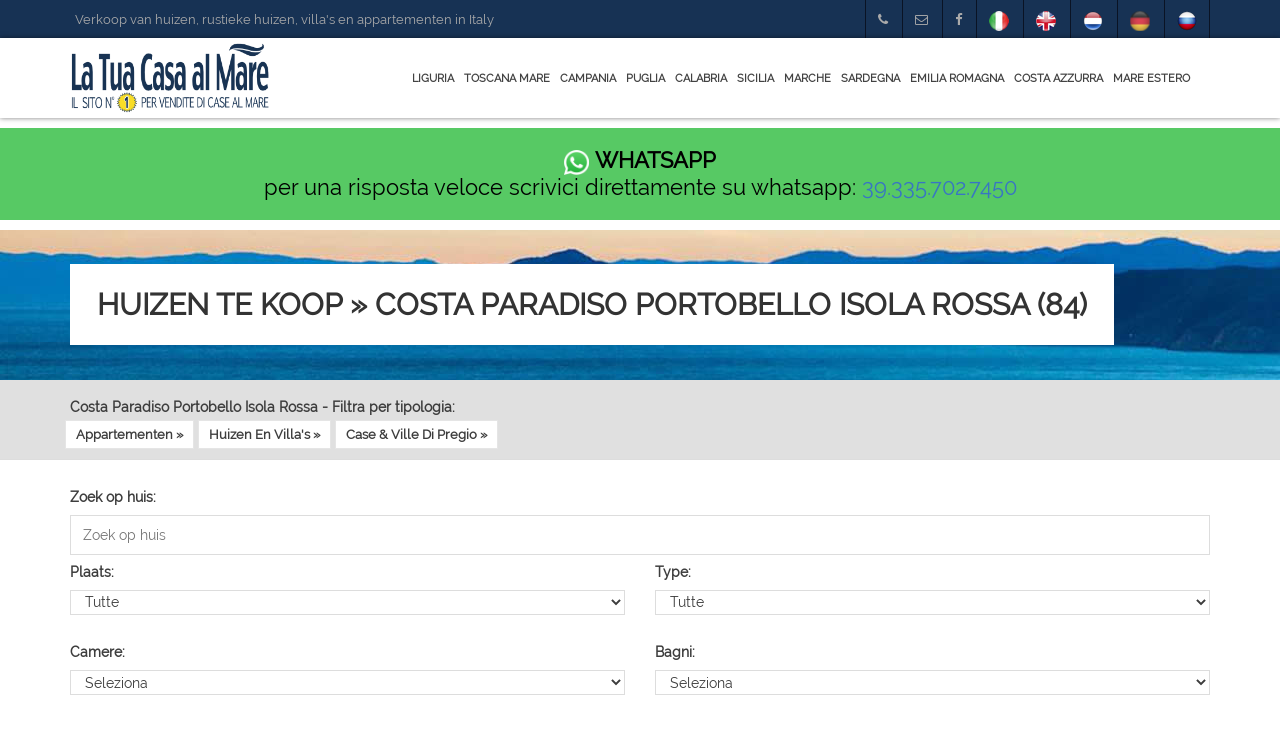

--- FILE ---
content_type: text/html
request_url: https://www.latuacasaalmare.it/ned/makelaarskantoor/138/costa-paradiso-portobello-/
body_size: 25755
content:

<!DOCTYPE html>
<html lang="nl">
<head>
	<title>Huizen te koop Costa Paradiso Portobello Isola Rossa | La Tua Casa al Mare </title>
	<meta content="Vendita Appartamenti al Mare , Case in Vendita al Mare, Vendita case, appartamenti, rustici alle 5 Terre, Versilia, Baie del Levante, Tigullio, Golfo dei Poet. Capri, Sardegna" name="keywords">
	<meta content="Questo Sito  nasce dall' esigenza di molte persone di trovare la propria casa dei sogni al Mare, Noi possiamo aiutarti. " name="description">

	<meta charset="utf-8">
	
	<meta name="author" content="LATUACASAALMARE.IT">
	<meta name="viewport" content="width=device-width, initial-scale=1">
	
	

	<!-- Bootstrap -->
	<link href="/bootstrap/css/bootstrap.min.css" rel="stylesheet">

	<!-- Libs CSS -->
	<link href="/css/fonts/font-awesome/css/font-awesome.css" rel="stylesheet">

	
	<link rel="stylesheet" href="/vendor/flexslider/flexslider.css" media="screen">
	<link rel="stylesheet" href="/vendor/chosen/chosen.css" media="screen">

	<!-- Theme -->
	<link href="/css/theme-animate.css" rel="stylesheet">
	<link href="/css/theme-elements.css" rel="stylesheet">
	<link href="/css/theme-blog.css" rel="stylesheet">
	<link href="/css/theme-map.css" rel="stylesheet">
	<link href="/css/theme.css" rel="stylesheet">
	
	<!-- Style Switcher-->
		
	<!-- Theme Responsive-->
	<link href="/css/theme-responsive.css" rel="stylesheet">

	<!-- HTML5 Shim and Respond.js IE8 support of HTML5 elements and media queries -->
	<!-- WARNING: Respond.js doesn't work if you view the page via file:// -->
	<!--[if lt IE 9]>
		<script src="https://oss.maxcdn.com/html5shiv/3.7.2/html5shiv.min.js"></script>
		<script src="https://oss.maxcdn.com/respond/1.4.2/respond.min.js"></script>
	<![endif]-->
	
	

<script type="text/javascript">

function validationNEWSLETTER(form) {

	var trattamento_checked = form.privacy[0].checked;
	//alert(trattamento_checked);
	if (trattamento_checked==true) {
		trattamento = 1;
	}else{
		trattamento = "";
	}

	var checkedREG = document.querySelectorAll('input.idreg:checked').length;
	var checkedTIP = document.querySelectorAll('input.idtip:checked').length;

	
var fieldnames = new Array (6)
fieldnames[0] = "- Regioni."
fieldnames[1] = "- Tipologie."          
fieldnames[2] = "- Fascia di Prezzo."           
fieldnames[3] = "- Email."
fieldnames[4] = "- Trattamento dei dati."

		
var onoff=0
var alertboxnames = ""
var fields = new Array (6)
fields[0] = checkedREG
fields[1] = checkedTIP     
fields[2] = form.idrange.value.length
fields[3] = form.email.value.length
fields[4] = trattamento

for (var i=0; i < fields.length; i++) {        
if (fields[i] == 0) {
alertboxnames = alertboxnames + fieldnames[i] + "\n";
onoff ++;
}              
}
if (onoff == 0) {
return true
} else {
if (onoff == 1) { 
var catness = alertboxnames.substring (0, alertboxnames.indexOf("\n"));
alert ("I seguenti campi sono obbligatori : \n\n\r" + catness + "\n\n\r Inserire valori esatti nei campi prima di continuare.Grazie.");
} else {
var catness = alertboxnames.substring (0, alertboxnames.length-2)
alert ("I seguenti campi sono obbligatori  : \n\n\r" + catness + "\n\n\rInserire valori esatti nei campi prima di continuare.Grazie."); 
}
return false       
}
}      
</SCRIPT>	


<script type="application/ld+json">
{
  "@context": "http://schema.org",
  "@type": "Organization",
  "url": "https://www.latuacasaalmare.it",
  "logo": "https://www.latuacasaalmare.it/images/logo.png",
  "contactPoint": [{
    "@type": "ContactPoint",
    "telephone": "+393357027450",
    "email": "info@latuacasaalmare.it",
   "contactType": "customer service"
  }],
  "potentialAction": {
    "@type": "SearchAction",
    "target": "https://www.latuacasaalmare.it/immobili_elenco.php?cerca={search_term_string}",
    "query-input": "required name=cerca"
  }
}
</script>

<script type="application/ld+json">
{
  "@context": "http://schema.org",
  "@type": "Person",
  "name": "La Tua Casa al Mare",
  "url": "https://www.latuacasaalmare.it",
  "sameAs": [
    "https://www.facebook.com/www.latuacasaalmare.it/"
  ]
}
</script>




<!-- Google tag (gtag.js) --> 
<script async src="https://www.googletagmanager.com/gtag/js?id=AW-16454528705"></script> 
<script> window.dataLayer = window.dataLayer || []; function gtag(){dataLayer.push(arguments);} gtag('js', new Date()); gtag('config', 'AW-16454528705', { 'anonymize_ip': true }); </script> 




<!-- Event snippet for Contatto conversion page
In your html page, add the snippet and call gtag_report_conversion when someone clicks on the chosen link or button. -->
<script>
function gtag_report_conversion(url) {
  gtag('event', 'conversion', {
      'send_to': 'AW-16454528705/66qLCJLf-Y8ZEMHdkKY9',
  });
  return false;
}
</script>















	<link rel="canonical" href="https://www.latuacasaalmare.it/ned/makelaarskantoor/138/costa-paradiso-portobello-isola-rossa/"/>
	
</head>

<body>





	<div id="page">
		<header>
			<div id="top">
				
	
				
				
				<div class="container">
					<p class="pull-left text-note hidden-xs">
					Verkoop van huizen, rustieke huizen, villa's en appartementen in Italy					</p>
					<ul class="nav nav-pills nav-top navbar-right">

					
						<li><a href="tel:+393357027450" onClick="gtag('event', 'contact', { event_category: 'Click Telefono', event_action: 'telefono'}); gtag_report_conversion('tel');"><i class="fa fa-phone"></i></a></li>
					
						<li><a href="mailto:info@latuacasaalmare.it" onClick="gtag('event', 'contact', { event_category: 'Click sulla Mail', event_action: 'email'}); gtag_report_conversion('info@latuacasaalmare.it');"  title="" data-placement="bottom" data-toggle="tooltip" data-original-title="Email"><i class="fa fa-envelope-o"></i></a></li>
						<li><a href="https://www.facebook.com/www.latuacasaalmare.it/" target="_blank" title="" data-placement="bottom" data-toggle="tooltip" data-original-title="Facebook"><i class="fa fa-facebook"></i></a></li>
						<li><a href="/index.php?lang=ita"><img src="/images/ita.png" alt="Italiano" /></a> </li>
						<li><a href="/index.php?lang=eng"><img src="/images/eng.png" alt="Inglese" /></a> </li>
						<li><a href="/index.php?lang=ned"><img src="/images/ned.png" alt="Olandese" /></a></li>
						<li><a href="/index.php?lang=ted"><img src="/images/ted.png" alt="Tedesco" /></a> </li>
						<li><a href="/index.php?lang=rus"><img src="/images/rus.png" alt="Russo" /></a></li>
					
					</ul>
				</div>
			</div>
			<nav class="navbar navbar-default pgl-navbar-main" role="navigation">
				<div class="container">
					
						<div class="navbar-header">
						<button type="button" class="navbar-toggle" data-toggle="collapse" data-target=".navbar-collapse"> <span class="sr-only">Toggle navigation</span> <span class="icon-bar"></span> <span class="icon-bar"></span> <span class="icon-bar"></span> </button>
						<a class="logo" href="/index.php?lang=ned" title="Vendita Case al Mare"><img src="/images/logo.png" alt="Vendita Case al Mare"></a>
						</div>
					
					<div class="navbar-collapse collapse width">
						<ul class="nav navbar-nav pull-right">
						
														
			                			                <li class="dropdown">
			                <a href="/ned/regione/8/liguria/" class="dropdown-toggle" data-toggle="dropdown">LIGURIA</a>
			                  

			                  <ul class="dropdown-menu">
			                  				               		<li class="dropdown">
			               		<a  class="dropdown-toggle" data-toggle="dropdown" data-target="#" class="dropdown-toggle" data-toggle="dropdown" href="/ned/immobili/3/tigullio/" title="Tigullio">Tigullio &raquo;</a>
				                  	<ul class="dropdown-menu">
				                  							               		<li>
					               		<a href="/ned/makelaarskantoor/213/rapallo-santa-margherita-ligure-portofino/" title="Rapallo / Santa Margherita Ligure / Portofino">Rapallo / Santa Margherita Ligure / Portofino</a></li> 
															               		<li>
					               		<a href="/ned/makelaarskantoor/25/chiavari-zoagli/" title="Chiavari/Zoagli">Chiavari/Zoagli</a></li> 
															               		<li>
					               		<a href="/ned/makelaarskantoor/24/lavagna/" title="Lavagna">Lavagna</a></li> 
															               		<li>
					               		<a href="/ned/makelaarskantoor/64/nervi-bogliasco-pieve-ligure-sori-recco/" title="Nervi / Bogliasco / Pieve Ligure / Sori / Recco">Nervi / Bogliasco / Pieve Ligure / Sori / Recco</a></li> 
															               		<li>
					               		<a href="/ned/makelaarskantoor/31/camogli/" title="Camogli">Camogli</a></li> 
															               		<li>
					               		<a href="/ned/makelaarskantoor/159/genova/" title="Genova">Genova</a></li> 
														                  	</ul>
				                 </li>
				                 			               		<li class="dropdown">
			               		<a  class="dropdown-toggle" data-toggle="dropdown" data-target="#" class="dropdown-toggle" data-toggle="dropdown" href="/ned/immobili/2/golfo-dei-poeti/" title="Golfo dei Poeti">Golfo dei Poeti &raquo;</a>
				                  	<ul class="dropdown-menu">
				                  							               		<li>
					               		<a href="/ned/makelaarskantoor/3/lerici-san-terenzo-tellaro/" title="Lerici/San Terenzo/Tellaro">Lerici/San Terenzo/Tellaro</a></li> 
															               		<li>
					               		<a href="/ned/makelaarskantoor/4/porto-venere-le-grazie-fezzano-ca-di-mare-/" title="Porto Venere / Le Grazie / Fezzano / Ca' di Mare ">Porto Venere / Le Grazie / Fezzano / Ca' di Mare </a></li> 
															               		<li>
					               		<a href="/ned/makelaarskantoor/33/golf-van-la-spezia/" title="Golf van La Spezia">Golf van La Spezia</a></li> 
														                  	</ul>
				                 </li>
				                 			               		<li class="dropdown">
			               		<a  class="dropdown-toggle" data-toggle="dropdown" data-target="#" class="dropdown-toggle" data-toggle="dropdown" href="/ned/immobili/30/lunigiana-mare-sarzana-colline-del-sole/" title="Lunigiana mare, Sarzana & Colline del Sole">Lunigiana mare, Sarzana & Colline del Sole &raquo;</a>
				                  	<ul class="dropdown-menu">
				                  							               		<li>
					               		<a href="/ned/makelaarskantoor/56/sarzane-castelnuovo-magra/" title="Sarzane & Castelnuovo Magra">Sarzane & Castelnuovo Magra</a></li> 
															               		<li>
					               		<a href="/ned/makelaarskantoor/218/lunigiana-mare/" title="Lunigiana Mare">Lunigiana Mare</a></li> 
														                  	</ul>
				                 </li>
				                 			               		<li class="dropdown">
			               		<a  class="dropdown-toggle" data-toggle="dropdown" data-target="#" class="dropdown-toggle" data-toggle="dropdown" href="/ned/immobili/4/5-terre/" title="5 Terre">5 Terre &raquo;</a>
				                  	<ul class="dropdown-menu">
				                  							               		<li>
					               		<a href="/ned/makelaarskantoor/9/riomaggiore-manarola/" title="Riomaggiore @Manarola">Riomaggiore @Manarola</a></li> 
															               		<li>
					               		<a href="/ned/makelaarskantoor/2/vernazza-corniglia/" title="Vernazza & Corniglia">Vernazza & Corniglia</a></li> 
															               		<li>
					               		<a href="/ned/makelaarskantoor/1/monterosso-al-mare/" title="Monterosso al mare">Monterosso al mare</a></li> 
														                  	</ul>
				                 </li>
				                 			               		<li class="dropdown">
			               		<a  class="dropdown-toggle" data-toggle="dropdown" data-target="#" class="dropdown-toggle" data-toggle="dropdown" href="/ned/immobili/5/baie-del-levante/" title="Baie del Levante">Baie del Levante &raquo;</a>
				                  	<ul class="dropdown-menu">
				                  							               		<li>
					               		<a href="/ned/makelaarskantoor/214/levanto-bonassola-framura/" title="Levanto / Bonassola / Framura">Levanto / Bonassola / Framura</a></li> 
															               		<li>
					               		<a href="/ned/makelaarskantoor/37/deiva-marina/" title="Deiva Marina">Deiva Marina</a></li> 
															               		<li>
					               		<a href="/ned/makelaarskantoor/14/sestri-levante/" title="Sestri levante">Sestri levante</a></li> 
															               		<li>
					               		<a href="/ned/makelaarskantoor/32/moneglia/" title="Moneglia">Moneglia</a></li> 
														                  	</ul>
				                 </li>
				                 			               		<li class="dropdown">
			               		<a  class="dropdown-toggle" data-toggle="dropdown" data-target="#" class="dropdown-toggle" data-toggle="dropdown" href="/ned/immobili/7/bocca-di-magra-fiumaretta-marinella-montemarcello/" title="Bocca di Magra / Fiumaretta / Marinella / Montemarcello">Bocca di Magra / Fiumaretta / Marinella / Montemarcello &raquo;</a>
				                  	<ul class="dropdown-menu">
				                  							               		<li>
					               		<a href="/ned/makelaarskantoor/11/bocca-di-magra-fiumaretta-montemarcello-marinella/" title="Bocca di Magra / Fiumaretta / Montemarcello/Marinella">Bocca di Magra / Fiumaretta / Montemarcello/Marinella</a></li> 
														                  	</ul>
				                 </li>
				                 			               		<li class="dropdown">
			               		<a  class="dropdown-toggle" data-toggle="dropdown" data-target="#" class="dropdown-toggle" data-toggle="dropdown" href="/ned/immobili/12/riviera-di-ponente/" title="Riviera di Ponente">Riviera di Ponente &raquo;</a>
				                  	<ul class="dropdown-menu">
				                  							               		<li>
					               		<a href="/ned/makelaarskantoor/50/bergeggi/" title="Bergeggi">Bergeggi</a></li> 
															               		<li>
					               		<a href="/ned/makelaarskantoor/198/celle-ligure/" title="Celle Ligure">Celle Ligure</a></li> 
															               		<li>
					               		<a href="/ned/makelaarskantoor/161/pietra-ligure-/" title="Pietra Ligure ">Pietra Ligure </a></li> 
															               		<li>
					               		<a href="/ned/makelaarskantoor/200/sanremo/" title="Sanremo">Sanremo</a></li> 
															               		<li>
					               		<a href="/ned/makelaarskantoor/248/imperia/" title="Imperia">Imperia</a></li> 
															               		<li>
					               		<a href="/ned/makelaarskantoor/149/alassio/" title="Alassio">Alassio</a></li> 
															               		<li>
					               		<a href="/ned/makelaarskantoor/153/finale-ligure/" title="Finale Ligure">Finale Ligure</a></li> 
															               		<li>
					               		<a href="/ned/makelaarskantoor/221/ceriale/" title="Ceriale">Ceriale</a></li> 
															               		<li>
					               		<a href="/ned/makelaarskantoor/281/arma-di-taggia/" title="Arma di Taggia">Arma di Taggia</a></li> 
															               		<li>
					               		<a href="/ned/makelaarskantoor/157/andora/" title="Andora">Andora</a></li> 
															               		<li>
					               		<a href="/ned/makelaarskantoor/173/arenzano/" title="Arenzano">Arenzano</a></li> 
															               		<li>
					               		<a href="/ned/makelaarskantoor/204/diano-marina/" title="Diano Marina">Diano Marina</a></li> 
														                  	</ul>
				                 </li>
				                 			                  </ul>
	
			                </li>
										                <li class="dropdown">
			                <a href="/ned/regione/16/toscana-mare/" class="dropdown-toggle" data-toggle="dropdown">TOSCANA MARE</a>
			                  

			                  <ul class="dropdown-menu">
			                  				               		<li class="dropdown">
			               		<a  class="dropdown-toggle" data-toggle="dropdown" data-target="#" class="dropdown-toggle" data-toggle="dropdown" href="/ned/immobili/1/versilia/" title="Versilia">Versilia &raquo;</a>
				                  	<ul class="dropdown-menu">
				                  							               		<li>
					               		<a href="/ned/makelaarskantoor/6/forte-dei-marmi/" title="Forte dei Marmi">Forte dei Marmi</a></li> 
															               		<li>
					               		<a href="/ned/makelaarskantoor/17/marina-di-pietrasanta/" title="Marina di Pietrasanta">Marina di Pietrasanta</a></li> 
															               		<li>
					               		<a href="/ned/makelaarskantoor/35/camaiore/" title="Camaiore">Camaiore</a></li> 
															               		<li>
					               		<a href="/ned/makelaarskantoor/300/lido-di-camaiore/" title="Lido di Camaiore">Lido di Camaiore</a></li> 
															               		<li>
					               		<a href="/ned/makelaarskantoor/8/viareggio/" title="Viareggio">Viareggio</a></li> 
														                  	</ul>
				                 </li>
				                 			               		<li class="dropdown">
			               		<a  class="dropdown-toggle" data-toggle="dropdown" data-target="#" class="dropdown-toggle" data-toggle="dropdown" href="/ned/immobili/13/riviera-apuana/" title="Riviera Apuana">Riviera Apuana &raquo;</a>
				                  	<ul class="dropdown-menu">
				                  							               		<li>
					               		<a href="/ned/makelaarskantoor/30/marina-di-massa-ronchi-marina-di-carrara/" title="Marina di Massa / Ronchi / Marina di Carrara">Marina di Massa / Ronchi / Marina di Carrara</a></li> 
														                  	</ul>
				                 </li>
				                 			               		<li class="dropdown">
			               		<a  class="dropdown-toggle" data-toggle="dropdown" data-target="#" class="dropdown-toggle" data-toggle="dropdown" href="/ned/immobili/30/lunigiana-mare-sarzana-colline-del-sole/" title="Lunigiana mare, Sarzana & Colline del Sole">Lunigiana mare, Sarzana & Colline del Sole &raquo;</a>
				                  	<ul class="dropdown-menu">
				                  							               		<li>
					               		<a href="/ned/makelaarskantoor/56/sarzane-castelnuovo-magra/" title="Sarzane & Castelnuovo Magra">Sarzane & Castelnuovo Magra</a></li> 
															               		<li>
					               		<a href="/ned/makelaarskantoor/218/lunigiana-mare/" title="Lunigiana Mare">Lunigiana Mare</a></li> 
														                  	</ul>
				                 </li>
				                 			               		<li class="dropdown">
			               		<a  class="dropdown-toggle" data-toggle="dropdown" data-target="#" class="dropdown-toggle" data-toggle="dropdown" href="/ned/immobili/22/isola-d-elba/" title="Isola d'Elba">Isola d'Elba &raquo;</a>
				                  	<ul class="dropdown-menu">
				                  							               		<li>
					               		<a href="/ned/makelaarskantoor/105/isola-d-elba/" title="Isola d' 'Elba">Isola d' 'Elba</a></li> 
														                  	</ul>
				                 </li>
				                 			               		<li class="dropdown">
			               		<a  class="dropdown-toggle" data-toggle="dropdown" data-target="#" class="dropdown-toggle" data-toggle="dropdown" href="/ned/immobili/25/maremma-mare/" title="Maremma Mare">Maremma Mare &raquo;</a>
				                  	<ul class="dropdown-menu">
				                  							               		<li>
					               		<a href="/ned/makelaarskantoor/111/punta-ala-castiglione-della-pescaia/" title="Punta Ala / Castiglione della Pescaia">Punta Ala / Castiglione della Pescaia</a></li> 
															               		<li>
					               		<a href="/ned/makelaarskantoor/233/punra-scarlino/" title="Punra Scarlino">Punra Scarlino</a></li> 
															               		<li>
					               		<a href="/ned/makelaarskantoor/296/marina-di-grosseto-/" title="Marina di Grosseto ">Marina di Grosseto </a></li> 
															               		<li>
					               		<a href="/ned/makelaarskantoor/277/scansano/" title="Scansano">Scansano</a></li> 
															               		<li>
					               		<a href="/ned/makelaarskantoor/201/talamone/" title="Talamone">Talamone</a></li> 
														                  	</ul>
				                 </li>
				                 			               		<li class="dropdown">
			               		<a  class="dropdown-toggle" data-toggle="dropdown" data-target="#" class="dropdown-toggle" data-toggle="dropdown" href="/ned/immobili/23/costa-degli-etruschi/" title="Costa degli Etruschi">Costa degli Etruschi &raquo;</a>
				                  	<ul class="dropdown-menu">
				                  							               		<li>
					               		<a href="/ned/makelaarskantoor/288/casale-marittimo/" title="Casale Marittimo">Casale Marittimo</a></li> 
														                  	</ul>
				                 </li>
				                 			               		<li class="dropdown">
			               		<a  class="dropdown-toggle" data-toggle="dropdown" data-target="#" class="dropdown-toggle" data-toggle="dropdown" href="/ned/immobili/9/isola-del-giglio-isola-capraia/" title="Isola del Giglio / Isola Capraia">Isola del Giglio / Isola Capraia &raquo;</a>
				                  	<ul class="dropdown-menu">
				                  							               		<li>
					               		<a href="/ned/makelaarskantoor/51/isola-del-giglio-giannutri-capraia/" title="Isola del Giglio / Giannutri / Capraia">Isola del Giglio / Giannutri / Capraia</a></li> 
														                  	</ul>
				                 </li>
				                 			               		<li class="dropdown">
			               		<a  class="dropdown-toggle" data-toggle="dropdown" data-target="#" class="dropdown-toggle" data-toggle="dropdown" href="/ned/immobili/10/monte-argentario/" title="Monte Argentario">Monte Argentario &raquo;</a>
				                  	<ul class="dropdown-menu">
				                  							               		<li>
					               		<a href="/ned/makelaarskantoor/53/argentario/" title="Argentario">Argentario</a></li> 
														                  	</ul>
				                 </li>
				                 			                  </ul>
	
			                </li>
										                <li class="dropdown">
			                <a href="/ned/regione/4/campania/" class="dropdown-toggle" data-toggle="dropdown">CAMPANIA</a>
			                  

			                  <ul class="dropdown-menu">
			                  				               		<li class="dropdown">
			               		<a  class="dropdown-toggle" data-toggle="dropdown" data-target="#" class="dropdown-toggle" data-toggle="dropdown" href="/ned/immobili/24/costiera-amalfitana-positano/" title="Costiera Amalfitana / Positano">Costiera Amalfitana / Positano &raquo;</a>
				                  	<ul class="dropdown-menu">
				                  							               		<li>
					               		<a href="/ned/makelaarskantoor/60/vico-equense/" title="Vico Equense">Vico Equense</a></li> 
														                  	</ul>
				                 </li>
				                 			               		<li class="dropdown">
			               		<a  class="dropdown-toggle" data-toggle="dropdown" data-target="#" class="dropdown-toggle" data-toggle="dropdown" href="/ned/immobili/19/capri-ischia/" title="Capri & Ischia">Capri & Ischia &raquo;</a>
				                  	<ul class="dropdown-menu">
				                  							               		<li>
					               		<a href="/ned/makelaarskantoor/118/ischia/" title="Ischia">Ischia</a></li> 
														                  	</ul>
				                 </li>
				                 			                  </ul>
	
			                </li>
										                <li class="dropdown">
			                <a href="/ned/regione/13/puglia/" class="dropdown-toggle" data-toggle="dropdown">PUGLIA</a>
			                  

			                  <ul class="dropdown-menu">
			                  				               		<li class="dropdown">
			               		<a  class="dropdown-toggle" data-toggle="dropdown" data-target="#" class="dropdown-toggle" data-toggle="dropdown" href="/ned/immobili/16/salento/" title="Salento">Salento &raquo;</a>
				                  	<ul class="dropdown-menu">
				                  							               		<li>
					               		<a href="/ned/makelaarskantoor/76/gallipoli/" title="Gallipoli">Gallipoli</a></li> 
															               		<li>
					               		<a href="/ned/makelaarskantoor/77/ostuni/" title="Ostuni">Ostuni</a></li> 
															               		<li>
					               		<a href="/ned/makelaarskantoor/84/salento/" title="Salento">Salento</a></li> 
															               		<li>
					               		<a href="/ned/makelaarskantoor/246/santa-cesarea-terme/" title="Santa Cesarea Terme">Santa Cesarea Terme</a></li> 
														                  	</ul>
				                 </li>
				                 			                  </ul>
	
			                </li>
										                <li class="dropdown">
			                <a href="/ned/regione/3/calabria/" class="dropdown-toggle" data-toggle="dropdown">CALABRIA</a>
			                  

			                  <ul class="dropdown-menu">
			                  				               		<li class="dropdown">
			               		<a  class="dropdown-toggle" data-toggle="dropdown" data-target="#" class="dropdown-toggle" data-toggle="dropdown" href="/ned/immobili/32/riviera-dei-cedri/" title="Riviera dei Cedri">Riviera dei Cedri &raquo;</a>
				                  	<ul class="dropdown-menu">
				                  							               		<li>
					               		<a href="/ned/makelaarskantoor/299/marina-di-falerna/" title="Marina di Falerna">Marina di Falerna</a></li> 
														                  	</ul>
				                 </li>
				                 			               		<li class="dropdown">
			               		<a  class="dropdown-toggle" data-toggle="dropdown" data-target="#" class="dropdown-toggle" data-toggle="dropdown" href="/ned/immobili/17/costa-degli-dei-costa-viola/" title="Costa degli Dei  & Costa Viola">Costa degli Dei  & Costa Viola &raquo;</a>
				                  	<ul class="dropdown-menu">
				                  							               		<li>
					               		<a href="/ned/makelaarskantoor/69/tropea/" title="Tropea">Tropea</a></li> 
															               		<li>
					               		<a href="/ned/makelaarskantoor/89/capo-vaticano/" title="Capo Vaticano">Capo Vaticano</a></li> 
														                  	</ul>
				                 </li>
				                 			                  </ul>
	
			                </li>
										                <li class="dropdown">
			                <a href="/ned/regione/15/sicilia/" class="dropdown-toggle" data-toggle="dropdown">SICILIA</a>
			                  

			                  <ul class="dropdown-menu">
			                  				               		<li class="dropdown">
			               		<a  class="dropdown-toggle" data-toggle="dropdown" data-target="#" class="dropdown-toggle" data-toggle="dropdown" href="/ned/immobili/21/coste-della-sicilia/" title="Coste della Sicilia">Coste della Sicilia &raquo;</a>
				                  	<ul class="dropdown-menu">
				                  							               		<li>
					               		<a href="/ned/makelaarskantoor/94/san-vito-lo-capo-scopello-castellamare-del-golfo-alcamo/" title="San Vito lo Capo / Scopello / Castellamare del Golfo / Alcamo">San Vito lo Capo / Scopello / Castellamare del Golfo / Alcamo</a></li> 
															               		<li>
					               		<a href="/ned/makelaarskantoor/286/noto-/" title="Noto ">Noto </a></li> 
															               		<li>
					               		<a href="/ned/makelaarskantoor/165/siracusa-isola-di-ortigia-fontane-bianche/" title="Siracusa/ Isola di Ortigia/Fontane Bianche">Siracusa/ Isola di Ortigia/Fontane Bianche</a></li> 
															               		<li>
					               		<a href="/ned/makelaarskantoor/267/marzamemi/" title="Marzamemi">Marzamemi</a></li> 
															               		<li>
					               		<a href="/ned/makelaarskantoor/270/marina-di-ragusa/" title="Marina di Ragusa">Marina di Ragusa</a></li> 
															               		<li>
					               		<a href="/ned/makelaarskantoor/289/modica/" title="Modica">Modica</a></li> 
															               		<li>
					               		<a href="/ned/makelaarskantoor/147/altavilla-milicia-san-nicola-/" title="Altavilla Milicia / San Nicola ">Altavilla Milicia / San Nicola </a></li> 
															               		<li>
					               		<a href="/ned/makelaarskantoor/212/zona-catanese/" title="Zona Catanese">Zona Catanese</a></li> 
															               		<li>
					               		<a href="/ned/makelaarskantoor/229/paceco/" title="Paceco">Paceco</a></li> 
															               		<li>
					               		<a href="/ned/makelaarskantoor/292/ispica/" title="Ispica">Ispica</a></li> 
															               		<li>
					               		<a href="/ned/makelaarskantoor/293/portopalo/" title="Portopalo">Portopalo</a></li> 
															               		<li>
					               		<a href="/ned/makelaarskantoor/127/cefalu-/" title="Cefalu'">Cefalu'</a></li> 
															               		<li>
					               		<a href="/ned/makelaarskantoor/259/pozzillo/" title="Pozzillo">Pozzillo</a></li> 
															               		<li>
					               		<a href="/ned/makelaarskantoor/146/sciacca/" title="Sciacca">Sciacca</a></li> 
															               		<li>
					               		<a href="/ned/makelaarskantoor/131/selinunte/" title="Selinunte">Selinunte</a></li> 
															               		<li>
					               		<a href="/ned/makelaarskantoor/290/palazzolo-acreide/" title="Palazzolo Acreide">Palazzolo Acreide</a></li> 
															               		<li>
					               		<a href="/ned/makelaarskantoor/295/santa-maria-del-focallo/" title="Santa Maria del Focallo">Santa Maria del Focallo</a></li> 
														                  	</ul>
				                 </li>
				                 			               		<li class="dropdown">
			               		<a  class="dropdown-toggle" data-toggle="dropdown" data-target="#" class="dropdown-toggle" data-toggle="dropdown" href="/ned/immobili/15/isole-della-sicilia/" title="Isole della Sicilia">Isole della Sicilia &raquo;</a>
				                  	<ul class="dropdown-menu">
				                  							               		<li>
					               		<a href="/ned/makelaarskantoor/68/pantelleria/" title="Pantelleria">Pantelleria</a></li> 
															               		<li>
					               		<a href="/ned/makelaarskantoor/194/isole-eolie-lipari/" title="Isole Eolie & Lipari">Isole Eolie & Lipari</a></li> 
															               		<li>
					               		<a href="/ned/makelaarskantoor/72/lampedusa-linosa/" title="Lampedusa & Linosa">Lampedusa & Linosa</a></li> 
														                  	</ul>
				                 </li>
				                 			                  </ul>
	
			                </li>
										                <li class="dropdown">
			                <a href="/ned/regione/447/marche/" class="dropdown-toggle" data-toggle="dropdown">MARCHE</a>
			                  

			                  <ul class="dropdown-menu">
			                  				               		<li class="dropdown">
			               		<a  class="dropdown-toggle" data-toggle="dropdown" data-target="#" class="dropdown-toggle" data-toggle="dropdown" href="/ned/immobili/20/parco-del-conero-senigallia-fano-pesaro/" title="Parco del Conero & Senigallia/Fano/Pesaro">Parco del Conero & Senigallia/Fano/Pesaro &raquo;</a>
				                  	<ul class="dropdown-menu">
				                  							               		<li>
					               		<a href="/ned/makelaarskantoor/96/conero-numana-sirolo/" title="Conero / Numana / Sirolo">Conero / Numana / Sirolo</a></li> 
															               		<li>
					               		<a href="/ned/makelaarskantoor/252/senigallia/" title="Senigallia">Senigallia</a></li> 
															               		<li>
					               		<a href="/ned/makelaarskantoor/257/fano/" title="Fano">Fano</a></li> 
															               		<li>
					               		<a href="/ned/makelaarskantoor/253/gabicce-mare/" title="Gabicce Mare">Gabicce Mare</a></li> 
															               		<li>
					               		<a href="/ned/makelaarskantoor/262/porto-recanati/" title="Porto Recanati">Porto Recanati</a></li> 
														                  	</ul>
				                 </li>
				                 			                  </ul>
	
			                </li>
										                <li class="dropdown">
			                <a href="/ned/regione/14/sardegna/" class="dropdown-toggle" data-toggle="dropdown">SARDEGNA</a>
			                  

			                  <ul class="dropdown-menu">
			                  				               		<li class="dropdown">
			               		<a  class="dropdown-toggle" data-toggle="dropdown" data-target="#" class="dropdown-toggle" data-toggle="dropdown" href="/ned/immobili/14/costa-smeralda/" title="Costa Smeralda">Costa Smeralda &raquo;</a>
				                  	<ul class="dropdown-menu">
				                  							               		<li>
					               		<a href="/ned/makelaarskantoor/74/porto-cervo/" title="Porto Cervo">Porto Cervo</a></li> 
															               		<li>
					               		<a href="/ned/makelaarskantoor/81/porto-rotondo/" title="Porto Rotondo">Porto Rotondo</a></li> 
															               		<li>
					               		<a href="/ned/makelaarskantoor/75/baja-sardinia/" title="Baja sardinia">Baja sardinia</a></li> 
															               		<li>
					               		<a href="/ned/makelaarskantoor/133/golfo-aranci/" title="Golfo Aranci">Golfo Aranci</a></li> 
															               		<li>
					               		<a href="/ned/makelaarskantoor/101/palau/" title="Palau">Palau</a></li> 
															               		<li>
					               		<a href="/ned/makelaarskantoor/210/cannigione/" title="Cannigione">Cannigione</a></li> 
															               		<li>
					               		<a href="/ned/makelaarskantoor/130/porto-rafael/" title="Porto Rafael">Porto Rafael</a></li> 
														                  	</ul>
				                 </li>
				                 			               		<li class="dropdown">
			               		<a  class="dropdown-toggle" data-toggle="dropdown" data-target="#" class="dropdown-toggle" data-toggle="dropdown" href="/ned/immobili/26/nord-sardegna/" title="Nord Sardegna">Nord Sardegna &raquo;</a>
				                  	<ul class="dropdown-menu">
				                  							               		<li>
					               		<a href="/ned/makelaarskantoor/91/alghero-stinttino-/" title="Alghero & Stinttino ">Alghero & Stinttino </a></li> 
															               		<li>
					               		<a href="/ned/makelaarskantoor/138/costa-paradiso-portobello-isola-rossa/" title="Costa Paradiso Portobello Isola Rossa">Costa Paradiso Portobello Isola Rossa</a></li> 
															               		<li>
					               		<a href="/ned/makelaarskantoor/154/castelsardo-lu-bagnu-la-ciaccia-badesi/" title="Castelsardo/Lu Bagnu /La Ciaccia/ Badesi">Castelsardo/Lu Bagnu /La Ciaccia/ Badesi</a></li> 
															               		<li>
					               		<a href="/ned/makelaarskantoor/142/santa-teresa-di-gallura-porto-pozzo-conca-verde/" title="Santa Teresa di Gallura / Porto Pozzo / Conca Verde">Santa Teresa di Gallura / Porto Pozzo / Conca Verde</a></li> 
															               		<li>
					               		<a href="/ned/makelaarskantoor/166/arcipelago-isole-maddalena/" title="Arcipelago Isole Maddalena">Arcipelago Isole Maddalena</a></li> 
															               		<li>
					               		<a href="/ned/makelaarskantoor/275/ozieri/" title="Ozieri">Ozieri</a></li> 
														                  	</ul>
				                 </li>
				                 			               		<li class="dropdown">
			               		<a  class="dropdown-toggle" data-toggle="dropdown" data-target="#" class="dropdown-toggle" data-toggle="dropdown" href="/ned/immobili/28/sardegna-orientale/" title="Sardegna Orientale">Sardegna Orientale &raquo;</a>
				                  	<ul class="dropdown-menu">
				                  							               		<li>
					               		<a href="/ned/makelaarskantoor/144/san-teodoro-loiri-porto-san-paolo-/" title="San Teodoro/Loiri Porto San Paolo ">San Teodoro/Loiri Porto San Paolo </a></li> 
															               		<li>
					               		<a href="/ned/makelaarskantoor/240/siniscola/" title="Siniscola">Siniscola</a></li> 
															               		<li>
					               		<a href="/ned/makelaarskantoor/145/olbia/" title="Olbia">Olbia</a></li> 
															               		<li>
					               		<a href="/ned/makelaarskantoor/202/baunei/" title="Baunei">Baunei</a></li> 
															               		<li>
					               		<a href="/ned/makelaarskantoor/209/tortoli-/" title="Tortoli'">Tortoli'</a></li> 
															               		<li>
					               		<a href="/ned/makelaarskantoor/271/telti/" title="Telti">Telti</a></li> 
														                  	</ul>
				                 </li>
				                 			               		<li class="dropdown">
			               		<a  class="dropdown-toggle" data-toggle="dropdown" data-target="#" class="dropdown-toggle" data-toggle="dropdown" href="/ned/immobili/31/sardegna-del-sud/" title="Sardegna del Sud">Sardegna del Sud &raquo;</a>
				                  	<ul class="dropdown-menu">
				                  							               		<li>
					               		<a href="/ned/makelaarskantoor/176/villasimius-muravera-costa-rei-quartu-sant-elena/" title="Villasimius/Muravera/Costa Rei/Quartu Sant' Elena">Villasimius/Muravera/Costa Rei/Quartu Sant' Elena</a></li> 
															               		<li>
					               		<a href="/ned/makelaarskantoor/182/chia-pula-nora-capoterra/" title="Chia/ Pula/Nora/Capoterra">Chia/ Pula/Nora/Capoterra</a></li> 
															               		<li>
					               		<a href="/ned/makelaarskantoor/179/isole-sant-antioco-e-san-pietro/" title="Isole Sant' Antioco e San Pietro">Isole Sant' Antioco e San Pietro</a></li> 
															               		<li>
					               		<a href="/ned/makelaarskantoor/180/calasetta/" title="Calasetta">Calasetta</a></li> 
															               		<li>
					               		<a href="/ned/makelaarskantoor/197/teulada/" title="Teulada">Teulada</a></li> 
															               		<li>
					               		<a href="/ned/makelaarskantoor/291/narcao/" title="Narcao">Narcao</a></li> 
														                  	</ul>
				                 </li>
				                 			               		<li class="dropdown">
			               		<a  class="dropdown-toggle" data-toggle="dropdown" data-target="#" class="dropdown-toggle" data-toggle="dropdown" href="/ned/immobili/50/sardegna-occidentale-/" title="Sardegna Occidentale ">Sardegna Occidentale  &raquo;</a>
				                  	<ul class="dropdown-menu">
				                  							               		<li>
					               		<a href="/ned/makelaarskantoor/298/cuglieri/" title="Cuglieri">Cuglieri</a></li> 
															               		<li>
					               		<a href="/ned/makelaarskantoor/186/nebida-gonnesa-buggerru-/" title="Nebida/Gonnesa/Buggerru ">Nebida/Gonnesa/Buggerru </a></li> 
															               		<li>
					               		<a href="/ned/makelaarskantoor/191/magomadas-porto-alabe-santa-maria-del-mare/" title="Magomadas Porto Alabe Santa Maria del Mare">Magomadas Porto Alabe Santa Maria del Mare</a></li> 
														                  	</ul>
				                 </li>
				                 			                  </ul>
	
			                </li>
										                <li class="dropdown">
			                <a href="/ned/regione/451/emilia-romagna/" class="dropdown-toggle" data-toggle="dropdown">Emilia Romagna</a>
			                  

			                  <ul class="dropdown-menu">
			                  				               		<li class="dropdown">
			               		<a  class="dropdown-toggle" data-toggle="dropdown" data-target="#" class="dropdown-toggle" data-toggle="dropdown" href="/ned/immobili/37/riviera-romagnola/" title="Riviera Romagnola">Riviera Romagnola &raquo;</a>
				                  	<ul class="dropdown-menu">
				                  							               		<li>
					               		<a href="/ned/makelaarskantoor/250/cervia-milano-marittima/" title="Cervia/Milano Marittima">Cervia/Milano Marittima</a></li> 
															               		<li>
					               		<a href="/ned/makelaarskantoor/254/riccione/" title="Riccione">Riccione</a></li> 
															               		<li>
					               		<a href="/ned/makelaarskantoor/261/cesenatico/" title="Cesenatico">Cesenatico</a></li> 
															               		<li>
					               		<a href="/ned/makelaarskantoor/256/cattolica/" title="Cattolica">Cattolica</a></li> 
															               		<li>
					               		<a href="/ned/makelaarskantoor/223/rimini/" title="Rimini">Rimini</a></li> 
														                  	</ul>
				                 </li>
				                 			                  </ul>
	
			                </li>
										                <li class="dropdown">
			                <a href="/ned/regione/448/costa-azzurra/" class="dropdown-toggle" data-toggle="dropdown">COSTA AZZURRA</a>
			                  

			                  <ul class="dropdown-menu">
			                  				               		<li class="dropdown">
			               		<a  class="dropdown-toggle" data-toggle="dropdown" data-target="#" class="dropdown-toggle" data-toggle="dropdown" href="/ned/immobili/29/costa-azzurra/" title="Costa Azzurra">Costa Azzurra &raquo;</a>
				                  	<ul class="dropdown-menu">
				                  							               		<li>
					               		<a href="/ned/makelaarskantoor/158/cannes/" title="Cannes">Cannes</a></li> 
															               		<li>
					               		<a href="/ned/makelaarskantoor/227/saint-tropez/" title="Saint Tropez">Saint Tropez</a></li> 
															               		<li>
					               		<a href="/ned/makelaarskantoor/217/monaco-montecarlo-beaousoleil-roquebrune-cap-martin/" title="Monaco Montecarlo Beaousoleil Roquebrune-Cap-Martin">Monaco Montecarlo Beaousoleil Roquebrune-Cap-Martin</a></li> 
															               		<li>
					               		<a href="/ned/makelaarskantoor/216/mentone/" title="Mentone">Mentone</a></li> 
															               		<li>
					               		<a href="/ned/makelaarskantoor/276/nizza/" title="Nizza">Nizza</a></li> 
															               		<li>
					               		<a href="/ned/makelaarskantoor/264/antibes/" title="Antibes">Antibes</a></li> 
															               		<li>
					               		<a href="/ned/makelaarskantoor/273/-cagnes-sur-mer/" title=" Cagnes-sur-Mer"> Cagnes-sur-Mer</a></li> 
														                  	</ul>
				                 </li>
				                 			                  </ul>
	
			                </li>
										                <li class="dropdown">
			                <a href="/ned/regione/450/mare-estero/" class="dropdown-toggle" data-toggle="dropdown">Mare Estero</a>
			                  

			                  <ul class="dropdown-menu">
			                  				               		<li class="dropdown">
			               		<a  class="dropdown-toggle" data-toggle="dropdown" data-target="#" class="dropdown-toggle" data-toggle="dropdown" href="/ned/immobili/55/albania/" title="Albania">Albania &raquo;</a>
				                  	<ul class="dropdown-menu">
				                  							               		<li>
					               		<a href="/ned/makelaarskantoor/287/durazzo/" title="Durazzo">Durazzo</a></li> 
															               		<li>
					               		<a href="/ned/makelaarskantoor/285/saranda-ksamil/" title="Saranda & Ksamil">Saranda & Ksamil</a></li> 
														                  	</ul>
				                 </li>
				                 			               		<li class="dropdown">
			               		<a  class="dropdown-toggle" data-toggle="dropdown" data-target="#" class="dropdown-toggle" data-toggle="dropdown" href="/ned/immobili/49/isole-canarie/" title="Isole Canarie">Isole Canarie &raquo;</a>
				                  	<ul class="dropdown-menu">
				                  							               		<li>
					               		<a href="/ned/makelaarskantoor/244/gran-canaria-/" title="Gran Canaria ">Gran Canaria </a></li> 
														                  	</ul>
				                 </li>
				                 			               		<li class="dropdown">
			               		<a  class="dropdown-toggle" data-toggle="dropdown" data-target="#" class="dropdown-toggle" data-toggle="dropdown" href="/ned/immobili/53/santo-domingo-repubblica-dominicana-/" title="Santo Domingo Repubblica Dominicana ">Santo Domingo Repubblica Dominicana  &raquo;</a>
				                  	<ul class="dropdown-menu">
				                  							               		<li>
					               		<a href="/ned/makelaarskantoor/272/santo-domingo-repubblica-dominicana-/" title="Santo Domingo Repubblica Dominicana ">Santo Domingo Repubblica Dominicana </a></li> 
														                  	</ul>
				                 </li>
				                 			               		<li class="dropdown">
			               		<a  class="dropdown-toggle" data-toggle="dropdown" data-target="#" class="dropdown-toggle" data-toggle="dropdown" href="/ned/immobili/54/grecia/" title="Grecia">Grecia &raquo;</a>
				                  	<ul class="dropdown-menu">
				                  							               		<li>
					               		<a href="/ned/makelaarskantoor/284/dodecaneso/" title="Dodecaneso">Dodecaneso</a></li> 
														                  	</ul>
				                 </li>
				                 			               		<li class="dropdown">
			               		<a  class="dropdown-toggle" data-toggle="dropdown" data-target="#" class="dropdown-toggle" data-toggle="dropdown" href="/ned/immobili/48/ibiza-formentera-isole-baleari/" title="Ibiza & Formentera (Isole Baleari)">Ibiza & Formentera (Isole Baleari) &raquo;</a>
				                  	<ul class="dropdown-menu">
				                  							               		<li>
					               		<a href="/ned/makelaarskantoor/239/formentera-isole-baleari/" title="Formentera (Isole Baleari)">Formentera (Isole Baleari)</a></li> 
															               		<li>
					               		<a href="/ned/makelaarskantoor/238/ibiza-isole-baleari/" title="Ibiza (Isole Baleari)">Ibiza (Isole Baleari)</a></li> 
														                  	</ul>
				                 </li>
				                 			               		<li class="dropdown">
			               		<a  class="dropdown-toggle" data-toggle="dropdown" data-target="#" class="dropdown-toggle" data-toggle="dropdown" href="/ned/immobili/36/kenya-zanzibar/" title="Kenya & Zanzibar">Kenya & Zanzibar &raquo;</a>
				                  	<ul class="dropdown-menu">
				                  							               		<li>
					               		<a href="/ned/makelaarskantoor/242/malindi/" title="Malindi">Malindi</a></li> 
															               		<li>
					               		<a href="/ned/makelaarskantoor/241/watamu/" title="Watamu">Watamu</a></li> 
															               		<li>
					               		<a href="/ned/makelaarskantoor/280/diani/" title="Diani">Diani</a></li> 
														                  	</ul>
				                 </li>
				                 			                  </ul>
	
			                </li>
													
						
						
						
						
		
			                			                
			                

			                <li class="dropdown hidden-lg hidden-md hidden-sm">
			                <a href="#" data-target="#" class="dropdown-toggle" data-toggle="dropdown">Zoek op soort huis</a>
			           		<ul class="dropdown-menu">
			                  				               		<li><a href="/ned/tipologia/3/appartementen/" title="Appartementen">Appartementen</a></li> 
											               		<li><a href="/ned/tipologia/2/huizen-en-villa-s/" title="Huizen en villa's">Huizen en villa's</a></li> 
											               		<li><a href="/ned/tipologia/44/case-ville-di-pregio/" title="Case & Ville di Pregio">Case & Ville di Pregio</a></li> 
											               		<li><a href="/ned/tipologia/1/casali-bed-breakfast/" title="Casali & Bed & Breakfast">Casali & Bed & Breakfast</a></li> 
											               		<li><a href="/ned/tipologia/47/commercieel-aanbod/" title="Commercieel aanbod">Commercieel aanbod</a></li> 
											                </ul>
							</li>
	
							
							
										                
                
														<li><a href="/contatti.php?lang=ned" class="hidden-lg hidden-md hidden-sm">Contact</a></li>
						</ul>
						
						
						
					</div><!--/.nav-collapse --> 
				</div><!--/.container-fluid --> 
			</nav>
		</header>
		
		

<section class="alertwhatsapp">
    <div class="col-xs-12 col-sm-12 text-center" style="color: #000; padding: 20px; margin-top:10px; margin-bottom:10px; line-height: 115%; background:  #57C964;">
    		<a href="https://wa.me/393357027450" onClick="gtag('event', 'contact', { event_category: 'Click Whatsapp', event_action: 'whatsapp'});"><img src="/images/whatsapp.png" alt="Whatsapp - Contattaci" class="" style="max-height: 25px; "></a>
    		<strong>WHATSAPP</strong><br> per una risposta veloce scrivici direttamente su whatsapp: <a href="https://wa.me/393357027450" onClick="gtag('event', 'contact', { event_category: 'Click Whatsapp', event_action: 'whatsapp'});">39.335.702.7450</a>
    </div>
</section>
<div class="clearfix"></div>		<!-- Begin Main -->
		<div role="main" class="main pgl-bg-grey">


			<section class="page-top">
				<div class="container">
					<div class="page-top-in">
						<h1><span>Huizen te koop &raquo; Costa Paradiso Portobello Isola Rossa (84)</span></h1>
					</div>
				</div>
			</section>





			
						
			
						

			
			
			
			
			
			<section class="pgl-advanced-search " style="padding: 15px 0 0 0; background:  #E0E0E0">
				<div class="container">
								<strong>Costa Paradiso Portobello Isola Rossa - Filtra per tipologia:</strong>
			                  <ul class="list-inline tagclouds" style="margin-bottom: 5px;">
				                  					               		<li>
				               		<a class="" href="/immobili_elenco.php?lang=ned&idlocalita=138&idtipologia=3" title="Appartementen"><strong>Appartementen &raquo;</strong></a>
				               		</li> 
													               		<li>
				               		<a class="" href="/immobili_elenco.php?lang=ned&idlocalita=138&idtipologia=2" title="Huizen en villa's"><strong>Huizen en villa's &raquo;</strong></a>
				               		</li> 
													               		<li>
				               		<a class="" href="/immobili_elenco.php?lang=ned&idlocalita=138&idtipologia=44" title="Case & Ville di Pregio"><strong>Case & Ville di Pregio &raquo;</strong></a>
				               		</li> 
													               		<li>
				               		</li> 
			                  </ul>
				</div>
			</section>
			
						



<!-- Begin Advanced Search -->
			<section class="pgl-advanced-search pgl-bg-light">
				<div class="container">

																			
							
							<form action="/immobili_elenco.php?lang=ned" method="get" name="ricercaF" style="padding: 20px 0px;">
						<div class="row">
					
							<div class="col-xs-12 col-sm-12">
								<div class="form-group">
									
									<label class="" for="cerca">Zoek op huis:</label>
									<input class="form-control" name="cerca" id="cerca" value="" placeholder="Zoek op huis" autocomplete="off">
									
								</div>
							</div>	
						
							<div class="col-xs-6 col-sm-6">
								<div class="form-group">
									<label class="" for="idregione">Plaats:</label>
									<select id="idregione" name="idregione" data-placeholder="Plaats" class="chosen-select2">	
									<option selected="selected" value="">Tutte</option>
        			                        							<option style="text-transform: none;" value="8" >Liguria</option>
        							        							<option style="text-transform: none;" value="16" >Toscana mare</option>
        							        							<option style="text-transform: none;" value="4" >Campania</option>
        							        							<option style="text-transform: none;" value="13" >Puglia</option>
        							        							<option style="text-transform: none;" value="3" >Calabria</option>
        							        							<option style="text-transform: none;" value="15" >Sicilia</option>
        							        							<option style="text-transform: none;" value="447" >Marche</option>
        							        							<option style="text-transform: none;" value="14" >Sardegna</option>
        							        							<option style="text-transform: none;" value="451" >Emilia romagna</option>
        							        							<option style="text-transform: none;" value="448" >Costa azzurra</option>
        							        							<option style="text-transform: none;" value="450" >Mare estero</option>
        																</select>
								</div>
							</div>
							<div class="col-xs-6 col-sm-6">
								<div class="form-group">
									<label class="" for="idtipologia">Type:</label>
									<select id="idtipologia" name="idtipologia" data-placeholder="Type" class="chosen-select2">
									
									<option selected="selected" value="">Tutte</option>
			                  									<option style="text-transform: none;" value="3" >Appartementen</option>
																<option style="text-transform: none;" value="2" >Huizen en villa's</option>
																<option style="text-transform: none;" value="44" >Case & ville di pregio</option>
																<option style="text-transform: none;" value="1" >Casali & bed & breakfast</option>
																<option style="text-transform: none;" value="47" >Commercieel aanbod</option>
																	</select>
								</div>
							</div>	
						</div>
						
						<div class="row" style="padding-top: 20px;">
						
						
						
						
						
						
						
							<div class="col-xs-6 col-sm-6">
								<div class="form-group">
								
									<label class="" for="camere">Camere:</label>
									<br>
									
									<select name="camere" id="camere"  class="chosen-select2">
									<option value="">Seleziona</option>
									        							<option value="0" >0</option>
        							        							<option value="1" >1</option>
        							        							<option value="2" >2</option>
        							        							<option value="3" >3</option>
        							        							<option value="4" >4</option>
        							        							<option value="5" >5</option>
        							        							<option value="6" >6</option>
        							        							<option value="7" >7</option>
        							        							<option value="8" >8</option>
        							        							<option value="9" >9</option>
        							        							<option value="10" >10</option>
        																
									</select>

	
								</div>
							</div>	




							<div class="col-xs-6 col-sm-6">
								<div class="form-group">
								
									<label class="" for="bagni">Bagni:</label>
									<br>
									
									<select name="bagni" id="bagni"  class="chosen-select2">
									<option value="">Seleziona</option>
									        							<option value="0" >0</option>
        							        							<option value="1" >1</option>
        							        							<option value="2" >2</option>
        							        							<option value="3" >3</option>
        							        							<option value="4" >4</option>
        							        							<option value="5" >5</option>
        							        							<option value="6" >6</option>
        							        							<option value="7" >7</option>
        							        							<option value="8" >8</option>
        							        							<option value="9" >9</option>
        							        							<option value="10" >10</option>
        																
									</select>

	
								</div>
							</div>	
						
						


						</div>
						
							<div class="row" style="padding-top: 20px;">
							
							<div class="col-xs-4 col-sm-2">
								<div class="form-group">

									<label class="" for="vistamare">Vista mare:</label>
									<br>
									
									<input type="checkbox" name="vistamare[]" value="0"  > No 
									<input type="checkbox" name="vistamare[]" value="1"  > Si
	
								</div>
							</div>							
						
						
							<div class="col-xs-4 col-sm-2">
								<div class="form-group">
								
									<label class="" for="garage">Garage:</label>
									<br>
									
									<input type="checkbox" name="garage[]" value="0"  > No 
									<input type="checkbox" name="garage[]" value="1"  > Si
	
								</div>
							</div>	



							<div class="col-xs-4 col-sm-2">
								<div class="form-group">
								
									<label class="" for="postoauto">Posto auto:</label>
									<br>
									
									<input type="checkbox" name="postoauto[]" value="0"  > No 
									<input type="checkbox" name="postoauto[]" value="1"  > Si
	
								</div>
							</div>	
						
						
							<div class="col-xs-4 col-sm-2">
								<div class="form-group">
								
									<label class="" for="ascensore">Ascensore:</label>
									<br>
									
									<input type="checkbox" name="ascensore[]" value="0"  > No 
									<input type="checkbox" name="ascensore[]" value="1"  > Si
	
								</div>
							</div>	



							<div class="col-xs-4 col-sm-2">
								<div class="form-group">
								
									<label class="" for="ariacondizionata">Aria condizionata:</label>
									<br>
									
									<input type="checkbox" name="ariacondizionata[]" value="0"  > No 
									<input type="checkbox" name="ariacondizionata[]" value="1"  > Si
	
								</div>
							</div>	

	
							<div class="col-xs-4 col-sm-2">
								<div class="form-group">
								
									<label class="" for="giardino">Giardino:</label>
									<br>
									
									<input type="checkbox" name="giardino[]" value="0"  > No 
									<input type="checkbox" name="giardino[]" value="1"  > Si
	
								</div>
							</div>	
													
							
							</div>
						
						
					<div class="row">

							<div class="col-xs-12 col-sm-12">
								<div class="form-group">
									<br>
									<button type="submit" class="btn btn-block btn-primary">Zoek</button>
								</div>
							</div>	
					</div>
						
						
						
						
					</form>
				</div>
			</section>
			<!-- End Advanced Search -->



			
			
			
			<!-- Begin Properties -->
			<section class="pgl-properties pgl-bg-grey">
				<div class="container">
					<div class="properties-full">
						<div class="listing-header clearfix">
														
							
							
							
							<form action="/immobili_elenco.php?lang=ned&amp;idlocalita=138" method="post">
							<ul class="list-inline list-sort pull-right">
								<li><label for="ordine">Ordenen op</label></li>
								<li>
									<select id="ordine" name="ordine" data-placeholder="Ordina per" class="chosen-select" onchange="this.form.submit()">
										<option value="prezzo_euro" >Prezzo</option>
										<option value="titolo" >Titolo</option>
										<option value="data" >Data</option>
									</select>
								</li>
								<li><label for="ordine_metodo">Wijze van ordening</label></li>
								<li>
									<select id="ordine_metodo" name="ordine_metodo" data-placeholder="Metodo" class="chosen-select" onchange="this.form.submit()">
										<option value="desc" >Aflopend</option>
										<option value="asc" >Oplopend</option>
									</select>
								</li>
							</ul>
							</form>
						</div>
						
						
						

						
						
																<div class="row">								<div class="col-xs-12 col-sm-4 col-md-4 animation">
									<div class="pgl-property">
										<div class="property-thumb-info">
											<div class="property-thumb-info-image">
												<a href="/ned/6345/villino-il-sole-sul-mare/"  title="Vendita  Nord Sardegna">
												<img alt="Huizen en villa's" class="img-responsive" src="/dati/immobili/small_202601124841_immobile_202601123700_615414406_10235879781728893_1217736035436910223_n.jpg">
												</a>
												<span class="property-thumb-info-label">
													<span class="label price">Prijs: &euro; 239.000</span>
												</span>
											</div>
											<div class="property-thumb-info-content">
												<h3><a href="/ned/6345/villino-il-sole-sul-mare/"  title="Huizen en villa's te koop">Villino Il Sole sul Mare</a></h3>
												<address><a href="/ned/makelaarskantoor/138/costa-paradiso-portobello-isola-rossa/" title="Huizen te koop Costa Paradiso Portobello Isola Rossa">Costa Paradiso Portobello Isola Rossa</a> - <a href="/ned/immobili/26/nord-sardegna/" title="Immobili in Vendita: Nord Sardegna">Nord Sardegna</a></address>
												<address>Staat van onderhoud: Ottime subito abitabile</address>
												<address>Afstand van zee: 5 Minuti </address>
											</div>
											<div class="amenities clearfix">
												<ul class="pull-left">
																										<li><strong>Oppervlakte:</strong> 100<sup>m2</sup></li>
																									</ul>
												<ul class="pull-right">
													<li><a href="/ned/tipologia/2/huizen-en-villa-s/" title="Huizen en villa's te koop">Huizen en villa's</a></li>
												</ul>
											</div>
										</div>
									</div>
								</div>
																																<div class="col-xs-12 col-sm-4 col-md-4 animation">
									<div class="pgl-property">
										<div class="property-thumb-info">
											<div class="property-thumb-info-image">
												<a href="/ned/6314/villetta-emma/"  title="Vendita  Nord Sardegna">
												<img alt="Huizen en villa's" class="img-responsive" src="/dati/immobili/small_immobile_202512114238_a.jpg">
												</a>
												<span class="property-thumb-info-label">
													<span class="label price">Prijs: &euro; 280.000</span>
												</span>
											</div>
											<div class="property-thumb-info-content">
												<h3><a href="/ned/6314/villetta-emma/"  title="Huizen en villa's te koop">Villetta Emma</a></h3>
												<address><a href="/ned/makelaarskantoor/138/costa-paradiso-portobello-isola-rossa/" title="Huizen te koop Costa Paradiso Portobello Isola Rossa">Costa Paradiso Portobello Isola Rossa</a> - <a href="/ned/immobili/26/nord-sardegna/" title="Immobili in Vendita: Nord Sardegna">Nord Sardegna</a></address>
												<address>Staat van onderhoud: Ottime subito abitabile</address>
												<address>Afstand van zee: 5 Mimuti</address>
											</div>
											<div class="amenities clearfix">
												<ul class="pull-left">
																										<li><strong>Oppervlakte:</strong> 150<sup>m2</sup></li>
																									</ul>
												<ul class="pull-right">
													<li><a href="/ned/tipologia/2/huizen-en-villa-s/" title="Huizen en villa's te koop">Huizen en villa's</a></li>
												</ul>
											</div>
										</div>
									</div>
								</div>
																																<div class="col-xs-12 col-sm-4 col-md-4 animation">
									<div class="pgl-property">
										<div class="property-thumb-info">
											<div class="property-thumb-info-image">
												<a href="/ned/6312/villetta-dorata/"  title="Vendita  Nord Sardegna">
												<img alt="Huizen en villa's" class="img-responsive" src="/dati/immobili/small_202512110051_immobile_202512115152_597068185_10235439440600640_2690292465188938652_n.jpg">
												</a>
												<span class="property-thumb-info-label">
													<span class="label price">Prijs: &euro; 280.000</span>
												</span>
											</div>
											<div class="property-thumb-info-content">
												<h3><a href="/ned/6312/villetta-dorata/"  title="Huizen en villa's te koop">Villetta Dorata</a></h3>
												<address><a href="/ned/makelaarskantoor/138/costa-paradiso-portobello-isola-rossa/" title="Huizen te koop Costa Paradiso Portobello Isola Rossa">Costa Paradiso Portobello Isola Rossa</a> - <a href="/ned/immobili/26/nord-sardegna/" title="Immobili in Vendita: Nord Sardegna">Nord Sardegna</a></address>
												<address>Staat van onderhoud: Ottime subito abitabile </address>
												<address>Afstand van zee: 5 Minuti</address>
											</div>
											<div class="amenities clearfix">
												<ul class="pull-left">
																										<li><strong>Oppervlakte:</strong> 120<sup>m2</sup></li>
																									</ul>
												<ul class="pull-right">
													<li><a href="/ned/tipologia/2/huizen-en-villa-s/" title="Huizen en villa's te koop">Huizen en villa's</a></li>
												</ul>
											</div>
										</div>
									</div>
								</div>
								</div>																<div class="row">								<div class="col-xs-12 col-sm-4 col-md-4 animation">
									<div class="pgl-property">
										<div class="property-thumb-info">
											<div class="property-thumb-info-image">
												<a href="/ned/3132/villa-un-angolo-di-paradiso/"  title="Vendita  Nord Sardegna">
												<img alt="Huizen en villa's" class="img-responsive" src="/dati/immobili/small_immobile_202102212941_main_image.jpg">
												</a>
												<span class="property-thumb-info-label">
													<span class="label price">Prijs: &euro; 590.000</span>
												</span>
											</div>
											<div class="property-thumb-info-content">
												<h3><a href="/ned/3132/villa-un-angolo-di-paradiso/"  title="Huizen en villa's te koop">Villa un Angolo di Paradiso</a></h3>
												<address><a href="/ned/makelaarskantoor/138/costa-paradiso-portobello-isola-rossa/" title="Huizen te koop Costa Paradiso Portobello Isola Rossa">Costa Paradiso Portobello Isola Rossa</a> - <a href="/ned/immobili/26/nord-sardegna/" title="Immobili in Vendita: Nord Sardegna">Nord Sardegna</a></address>
												<address>Staat van onderhoud: Ottime Subito Abitabile</address>
												<address>Afstand van zee: 5 Minuti</address>
											</div>
											<div class="amenities clearfix">
												<ul class="pull-left">
																										<li><strong>Oppervlakte:</strong> 170<sup>m2</sup></li>
																									</ul>
												<ul class="pull-right">
													<li><a href="/ned/tipologia/2/huizen-en-villa-s/" title="Huizen en villa's te koop">Huizen en villa's</a></li>
												</ul>
											</div>
										</div>
									</div>
								</div>
																																<div class="col-xs-12 col-sm-4 col-md-4 animation">
									<div class="pgl-property">
										<div class="property-thumb-info">
											<div class="property-thumb-info-image">
												<a href="/ned/5255/villetta-sorriso-paradiso/"  title="Vendita  Nord Sardegna">
												<img alt="Huizen en villa's" class="img-responsive" src="/dati/immobili/small_immobile_202405034009_a.jpg">
												</a>
												<span class="property-thumb-info-label">
													<span class="label price">Prijs: &euro; 215.000</span>
												</span>
											</div>
											<div class="property-thumb-info-content">
												<h3><a href="/ned/5255/villetta-sorriso-paradiso/"  title="Huizen en villa's te koop">Villetta Sorriso Paradiso</a></h3>
												<address><a href="/ned/makelaarskantoor/138/costa-paradiso-portobello-isola-rossa/" title="Huizen te koop Costa Paradiso Portobello Isola Rossa">Costa Paradiso Portobello Isola Rossa</a> - <a href="/ned/immobili/26/nord-sardegna/" title="Immobili in Vendita: Nord Sardegna">Nord Sardegna</a></address>
												<address>Staat van onderhoud: Ottime subito abitabile</address>
												<address>Afstand van zee: 10 minuti a piedi</address>
											</div>
											<div class="amenities clearfix">
												<ul class="pull-left">
																										<li><strong>Oppervlakte:</strong> 75<sup>m2</sup></li>
																									</ul>
												<ul class="pull-right">
													<li><a href="/ned/tipologia/2/huizen-en-villa-s/" title="Huizen en villa's te koop">Huizen en villa's</a></li>
												</ul>
											</div>
										</div>
									</div>
								</div>
																																<div class="col-xs-12 col-sm-4 col-md-4 animation">
									<div class="pgl-property">
										<div class="property-thumb-info">
											<div class="property-thumb-info-image">
												<a href="/ned/5222/la-villa-del-faro/"  title="Vendita  Nord Sardegna">
												<img alt="Case & Ville di Pregio" class="img-responsive" src="/dati/immobili/small_202404164528_immobile_202404163203_436381899_10228731344342426_6608470609994922802_n.jpg">
												</a>
												<span class="property-thumb-info-label">
													<span class="label price">Prijs: &euro; 1.498.000</span>
												</span>
											</div>
											<div class="property-thumb-info-content">
												<h3><a href="/ned/5222/la-villa-del-faro/"  title="Case & Ville di Pregio te koop">La Villa del Faro</a></h3>
												<address><a href="/ned/makelaarskantoor/138/costa-paradiso-portobello-isola-rossa/" title="Huizen te koop Costa Paradiso Portobello Isola Rossa">Costa Paradiso Portobello Isola Rossa</a> - <a href="/ned/immobili/26/nord-sardegna/" title="Immobili in Vendita: Nord Sardegna">Nord Sardegna</a></address>
												<address>Staat van onderhoud: Ottime subito abitabile</address>
												<address>Afstand van zee: A Picco sul Mare</address>
											</div>
											<div class="amenities clearfix">
												<ul class="pull-left">
																										<li><strong>Oppervlakte:</strong> 207<sup>m2</sup></li>
																									</ul>
												<ul class="pull-right">
													<li><a href="/ned/tipologia/44/case-ville-di-pregio/" title="Case & Ville di Pregio te koop">Case & Ville di Pregio</a></li>
												</ul>
											</div>
										</div>
									</div>
								</div>
								</div>																<div class="row">								<div class="col-xs-12 col-sm-4 col-md-4 animation">
									<div class="pgl-property">
										<div class="property-thumb-info">
											<div class="property-thumb-info-image">
												<a href="/ned/6258/villa-poseidon/"  title="Vendita  Nord Sardegna">
												<img alt="Case & Ville di Pregio" class="img-responsive" src="/dati/immobili/small_202510312840_immobile_202510311512_dji_0132.jpg">
												</a>
												<span class="property-thumb-info-label">
													<span class="label price">Prijs: &euro; 1.498.000</span>
												</span>
											</div>
											<div class="property-thumb-info-content">
												<h3><a href="/ned/6258/villa-poseidon/"  title="Case & Ville di Pregio te koop">Villa Poseidon</a></h3>
												<address><a href="/ned/makelaarskantoor/138/costa-paradiso-portobello-isola-rossa/" title="Huizen te koop Costa Paradiso Portobello Isola Rossa">Costa Paradiso Portobello Isola Rossa</a> - <a href="/ned/immobili/26/nord-sardegna/" title="Immobili in Vendita: Nord Sardegna">Nord Sardegna</a></address>
												<address>Staat van onderhoud: Ottime subito abitabile</address>
												<address>Afstand van zee: Pieds Dans l' Eau</address>
											</div>
											<div class="amenities clearfix">
												<ul class="pull-left">
																										<li><strong>Oppervlakte:</strong> 200<sup>m2</sup></li>
																									</ul>
												<ul class="pull-right">
													<li><a href="/ned/tipologia/44/case-ville-di-pregio/" title="Case & Ville di Pregio te koop">Case & Ville di Pregio</a></li>
												</ul>
											</div>
										</div>
									</div>
								</div>
																																<div class="col-xs-12 col-sm-4 col-md-4 animation">
									<div class="pgl-property">
										<div class="property-thumb-info">
											<div class="property-thumb-info-image">
												<a href="/ned/6254/villa-il-paradiso-sul-mare/"  title="Vendita  Nord Sardegna">
												<img alt="Huizen en villa's" class="img-responsive" src="/dati/immobili/small_202510310029_immobile_202510315004_2b_04.jpg">
												</a>
												<span class="property-thumb-info-label">
													<span class="label price">Prijs: &euro; 798.000</span>
												</span>
											</div>
											<div class="property-thumb-info-content">
												<h3><a href="/ned/6254/villa-il-paradiso-sul-mare/"  title="Huizen en villa's te koop">Villa il Paradiso sul Mare</a></h3>
												<address><a href="/ned/makelaarskantoor/138/costa-paradiso-portobello-isola-rossa/" title="Huizen te koop Costa Paradiso Portobello Isola Rossa">Costa Paradiso Portobello Isola Rossa</a> - <a href="/ned/immobili/26/nord-sardegna/" title="Immobili in Vendita: Nord Sardegna">Nord Sardegna</a></address>
												<address>Staat van onderhoud: Nuova Costruzione</address>
												<address>Afstand van zee: 5 Minuti</address>
											</div>
											<div class="amenities clearfix">
												<ul class="pull-left">
																										<li><strong>Oppervlakte:</strong> 150<sup>m2</sup></li>
																									</ul>
												<ul class="pull-right">
													<li><a href="/ned/tipologia/2/huizen-en-villa-s/" title="Huizen en villa's te koop">Huizen en villa's</a></li>
												</ul>
											</div>
										</div>
									</div>
								</div>
																																<div class="col-xs-12 col-sm-4 col-md-4 animation">
									<div class="pgl-property">
										<div class="property-thumb-info">
											<div class="property-thumb-info-image">
												<a href="/ned/6184/tenuta-li-pireddi/"  title="Vendita  Nord Sardegna">
												<img alt="Case & Ville di Pregio" class="img-responsive" src="/dati/immobili/small_202509230557_immobile_202509234956_a851e0c3e953fa97f3bee3c903.jpg">
												</a>
												<span class="property-thumb-info-label">
													<span class="label price">Prijs: &euro; 1.490.000</span>
												</span>
											</div>
											<div class="property-thumb-info-content">
												<h3><a href="/ned/6184/tenuta-li-pireddi/"  title="Case & Ville di Pregio te koop">Tenuta Li Pireddi</a></h3>
												<address><a href="/ned/makelaarskantoor/138/costa-paradiso-portobello-isola-rossa/" title="Huizen te koop Costa Paradiso Portobello Isola Rossa">Costa Paradiso Portobello Isola Rossa</a> - <a href="/ned/immobili/26/nord-sardegna/" title="Immobili in Vendita: Nord Sardegna">Nord Sardegna</a></address>
												<address>Staat van onderhoud: Ottime subito abitabile</address>
												<address>Afstand van zee: 15 MInuti</address>
											</div>
											<div class="amenities clearfix">
												<ul class="pull-left">
																										<li><strong>Oppervlakte:</strong> 500<sup>m2</sup></li>
																									</ul>
												<ul class="pull-right">
													<li><a href="/ned/tipologia/44/case-ville-di-pregio/" title="Case & Ville di Pregio te koop">Case & Ville di Pregio</a></li>
												</ul>
											</div>
										</div>
									</div>
								</div>
								</div>																<div class="row">								<div class="col-xs-12 col-sm-4 col-md-4 animation">
									<div class="pgl-property">
										<div class="property-thumb-info">
											<div class="property-thumb-info-image">
												<a href="/ned/5411/la-villa-che-sorride-al-mare/"  title="Vendita  Nord Sardegna">
												<img alt="Huizen en villa's" class="img-responsive" src="/dati/immobili/small_202407083541_immobile_202407083512_450371332_10229196715216407_2904646539677982996_n.jpg">
												</a>
												<span class="property-thumb-info-label">
													<span class="label price">Prijs: &euro; 390.000</span>
												</span>
											</div>
											<div class="property-thumb-info-content">
												<h3><a href="/ned/5411/la-villa-che-sorride-al-mare/"  title="Huizen en villa's te koop">La Villa che Sorride al Mare</a></h3>
												<address><a href="/ned/makelaarskantoor/138/costa-paradiso-portobello-isola-rossa/" title="Huizen te koop Costa Paradiso Portobello Isola Rossa">Costa Paradiso Portobello Isola Rossa</a> - <a href="/ned/immobili/26/nord-sardegna/" title="Immobili in Vendita: Nord Sardegna">Nord Sardegna</a></address>
												<address>Staat van onderhoud: Ottime Subito Abitabile</address>
												<address>Afstand van zee: 5 Minuti</address>
											</div>
											<div class="amenities clearfix">
												<ul class="pull-left">
																										<li><strong>Oppervlakte:</strong> 100<sup>m2</sup></li>
																									</ul>
												<ul class="pull-right">
													<li><a href="/ned/tipologia/2/huizen-en-villa-s/" title="Huizen en villa's te koop">Huizen en villa's</a></li>
												</ul>
											</div>
										</div>
									</div>
								</div>
																																<div class="col-xs-12 col-sm-4 col-md-4 animation">
									<div class="pgl-property">
										<div class="property-thumb-info">
											<div class="property-thumb-info-image">
												<a href="/ned/6180/villino-gianmichele/"  title="Vendita  Nord Sardegna">
												<img alt="Huizen en villa's" class="img-responsive" src="/dati/immobili/small_202509182217_immobile_202509182150_xxl.jpg">
												</a>
												<span class="property-thumb-info-label">
													<span class="label price">Prijs: &euro; 170.000</span>
												</span>
											</div>
											<div class="property-thumb-info-content">
												<h3><a href="/ned/6180/villino-gianmichele/"  title="Huizen en villa's te koop">Villino Gianmichele</a></h3>
												<address><a href="/ned/makelaarskantoor/138/costa-paradiso-portobello-isola-rossa/" title="Huizen te koop Costa Paradiso Portobello Isola Rossa">Costa Paradiso Portobello Isola Rossa</a> - <a href="/ned/immobili/26/nord-sardegna/" title="Immobili in Vendita: Nord Sardegna">Nord Sardegna</a></address>
												<address>Staat van onderhoud: Ottime subito abitabile</address>
												<address>Afstand van zee: 10 Minuti</address>
											</div>
											<div class="amenities clearfix">
												<ul class="pull-left">
																										<li><strong>Oppervlakte:</strong> 70<sup>m2</sup></li>
																									</ul>
												<ul class="pull-right">
													<li><a href="/ned/tipologia/2/huizen-en-villa-s/" title="Huizen en villa's te koop">Huizen en villa's</a></li>
												</ul>
											</div>
										</div>
									</div>
								</div>
																																<div class="col-xs-12 col-sm-4 col-md-4 animation">
									<div class="pgl-property">
										<div class="property-thumb-info">
											<div class="property-thumb-info-image">
												<a href="/ned/5538/villino-belvedere/"  title="Vendita  Nord Sardegna">
												<img alt="Huizen en villa's" class="img-responsive" src="/dati/immobili/small_202410064145_immobile_202410062123_462199622_10230105484215064_2233261684689875843_n.jpg">
												</a>
												<span class="property-thumb-info-label">
													<span class="label price">Prijs: &euro; 249.000</span>
												</span>
											</div>
											<div class="property-thumb-info-content">
												<h3><a href="/ned/5538/villino-belvedere/"  title="Huizen en villa's te koop">Villino Belvedere</a></h3>
												<address><a href="/ned/makelaarskantoor/138/costa-paradiso-portobello-isola-rossa/" title="Huizen te koop Costa Paradiso Portobello Isola Rossa">Costa Paradiso Portobello Isola Rossa</a> - <a href="/ned/immobili/26/nord-sardegna/" title="Immobili in Vendita: Nord Sardegna">Nord Sardegna</a></address>
												<address>Staat van onderhoud: Ottime Subito Abitabile</address>
												<address>Afstand van zee: 5 Minuti</address>
											</div>
											<div class="amenities clearfix">
												<ul class="pull-left">
																										<li><strong>Oppervlakte:</strong> 80<sup>m2</sup></li>
																									</ul>
												<ul class="pull-right">
													<li><a href="/ned/tipologia/2/huizen-en-villa-s/" title="Huizen en villa's te koop">Huizen en villa's</a></li>
												</ul>
											</div>
										</div>
									</div>
								</div>
								</div>																<div class="row">								<div class="col-xs-12 col-sm-4 col-md-4 animation">
									<div class="pgl-property">
										<div class="property-thumb-info">
											<div class="property-thumb-info-image">
												<a href="/ned/4713/il-gioiello-di-isola-rossa/"  title="Vendita  Nord Sardegna">
												<img alt="Appartementen" class="img-responsive" src="/dati/immobili/small_202403163647_immobile_202403163605_img_4713_5_20230828090438.jpg">
												</a>
												<span class="property-thumb-info-label">
													<span class="label price">Prijs: &euro; 149.000</span>
												</span>
											</div>
											<div class="property-thumb-info-content">
												<h3><a href="/ned/4713/il-gioiello-di-isola-rossa/"  title="Appartementen te koop">Il Gioiello di Isola Rossa</a></h3>
												<address><a href="/ned/makelaarskantoor/138/costa-paradiso-portobello-isola-rossa/" title="Huizen te koop Costa Paradiso Portobello Isola Rossa">Costa Paradiso Portobello Isola Rossa</a> - <a href="/ned/immobili/26/nord-sardegna/" title="Immobili in Vendita: Nord Sardegna">Nord Sardegna</a></address>
												<address>Staat van onderhoud: Ottime subito abitabile</address>
												<address>Afstand van zee: 2 Km</address>
											</div>
											<div class="amenities clearfix">
												<ul class="pull-left">
																										<li><strong>Oppervlakte:</strong> 50<sup>m2</sup></li>
																									</ul>
												<ul class="pull-right">
													<li><a href="/ned/tipologia/3/appartementen/" title="Appartementen te koop">Appartementen</a></li>
												</ul>
											</div>
										</div>
									</div>
								</div>
																																<div class="col-xs-12 col-sm-4 col-md-4 animation">
									<div class="pgl-property">
										<div class="property-thumb-info">
											<div class="property-thumb-info-image">
												<a href="/ned/6123/appartamento-sole-e-mare/"  title="Vendita  Nord Sardegna">
												<img alt="Appartementen" class="img-responsive" src="/dati/immobili/small_202507311110_immobile_202507310518_gia03354-hdrcopy.jpg">
												</a>
												<span class="property-thumb-info-label">
													<span class="label price">Prijs: &euro; 135.000</span>
												</span>
											</div>
											<div class="property-thumb-info-content">
												<h3><a href="/ned/6123/appartamento-sole-e-mare/"  title="Appartementen te koop">Appartamento Sole e Mare</a></h3>
												<address><a href="/ned/makelaarskantoor/138/costa-paradiso-portobello-isola-rossa/" title="Huizen te koop Costa Paradiso Portobello Isola Rossa">Costa Paradiso Portobello Isola Rossa</a> - <a href="/ned/immobili/26/nord-sardegna/" title="Immobili in Vendita: Nord Sardegna">Nord Sardegna</a></address>
												<address>Staat van onderhoud: Ottime subito abitabile</address>
												<address>Afstand van zee: 5 Minuti</address>
											</div>
											<div class="amenities clearfix">
												<ul class="pull-left">
																										<li><strong>Oppervlakte:</strong> 75<sup>m2</sup></li>
																									</ul>
												<ul class="pull-right">
													<li><a href="/ned/tipologia/3/appartementen/" title="Appartementen te koop">Appartementen</a></li>
												</ul>
											</div>
										</div>
									</div>
								</div>
																																<div class="col-xs-12 col-sm-4 col-md-4 animation">
									<div class="pgl-property">
										<div class="property-thumb-info">
											<div class="property-thumb-info-image">
												<a href="/ned/6091/villetta-k1-sul-mare/"  title="Vendita  Nord Sardegna">
												<img alt="Huizen en villa's" class="img-responsive" src="/dati/immobili/small_202507104116_immobile_202507103640_516627616_10233505963184913_194657940986892633_n.jpg">
												</a>
												<span class="property-thumb-info-label">
													<span class="label price">Prijs: &euro; 350.000</span>
												</span>
											</div>
											<div class="property-thumb-info-content">
												<h3><a href="/ned/6091/villetta-k1-sul-mare/"  title="Huizen en villa's te koop">Villetta K1 sul Mare</a></h3>
												<address><a href="/ned/makelaarskantoor/138/costa-paradiso-portobello-isola-rossa/" title="Huizen te koop Costa Paradiso Portobello Isola Rossa">Costa Paradiso Portobello Isola Rossa</a> - <a href="/ned/immobili/26/nord-sardegna/" title="Immobili in Vendita: Nord Sardegna">Nord Sardegna</a></address>
												<address>Staat van onderhoud: Ottime subito abitabile</address>
												<address>Afstand van zee: 5 Minuti</address>
											</div>
											<div class="amenities clearfix">
												<ul class="pull-left">
																										<li><strong>Oppervlakte:</strong> 110<sup>m2</sup></li>
																									</ul>
												<ul class="pull-right">
													<li><a href="/ned/tipologia/2/huizen-en-villa-s/" title="Huizen en villa's te koop">Huizen en villa's</a></li>
												</ul>
											</div>
										</div>
									</div>
								</div>
								</div>																<div class="row">								<div class="col-xs-12 col-sm-4 col-md-4 animation">
									<div class="pgl-property">
										<div class="property-thumb-info">
											<div class="property-thumb-info-image">
												<a href="/ned/5601/villa-azzurro-mare/"  title="Vendita  Nord Sardegna">
												<img alt="Huizen en villa's" class="img-responsive" src="/dati/immobili/small_immobile_202411075525_a.jpg">
												</a>
												<span class="property-thumb-info-label">
													<span class="label price">Prijs: &euro; 740.000</span>
												</span>
											</div>
											<div class="property-thumb-info-content">
												<h3><a href="/ned/5601/villa-azzurro-mare/"  title="Huizen en villa's te koop">Villa Azzurro Mare</a></h3>
												<address><a href="/ned/makelaarskantoor/138/costa-paradiso-portobello-isola-rossa/" title="Huizen te koop Costa Paradiso Portobello Isola Rossa">Costa Paradiso Portobello Isola Rossa</a> - <a href="/ned/immobili/26/nord-sardegna/" title="Immobili in Vendita: Nord Sardegna">Nord Sardegna</a></address>
												<address>Staat van onderhoud: Ottime subito abitabile</address>
												<address>Afstand van zee: 5 Minuti</address>
											</div>
											<div class="amenities clearfix">
												<ul class="pull-left">
																										<li><strong>Oppervlakte:</strong> 250<sup>m2</sup></li>
																									</ul>
												<ul class="pull-right">
													<li><a href="/ned/tipologia/2/huizen-en-villa-s/" title="Huizen en villa's te koop">Huizen en villa's</a></li>
												</ul>
											</div>
										</div>
									</div>
								</div>
																																<div class="col-xs-12 col-sm-4 col-md-4 animation">
									<div class="pgl-property">
										<div class="property-thumb-info">
											<div class="property-thumb-info-image">
												<a href="/ned/6069/la-dimora-dei-gatti-in-paradiso/"  title="Vendita  Nord Sardegna">
												<img alt="Huizen en villa's" class="img-responsive" src="/dati/immobili/small_immobile_202506292419_308202204.jpg">
												</a>
												<span class="property-thumb-info-label">
													<span class="label price">Prijs: &euro; 549.000</span>
												</span>
											</div>
											<div class="property-thumb-info-content">
												<h3><a href="/ned/6069/la-dimora-dei-gatti-in-paradiso/"  title="Huizen en villa's te koop">La Dimora dei Gatti in Paradiso</a></h3>
												<address><a href="/ned/makelaarskantoor/138/costa-paradiso-portobello-isola-rossa/" title="Huizen te koop Costa Paradiso Portobello Isola Rossa">Costa Paradiso Portobello Isola Rossa</a> - <a href="/ned/immobili/26/nord-sardegna/" title="Immobili in Vendita: Nord Sardegna">Nord Sardegna</a></address>
												<address>Staat van onderhoud: Ottime subito abitabile</address>
												<address>Afstand van zee: 5 MInuti</address>
											</div>
											<div class="amenities clearfix">
												<ul class="pull-left">
																										<li><strong>Oppervlakte:</strong> 150<sup>m2</sup></li>
																									</ul>
												<ul class="pull-right">
													<li><a href="/ned/tipologia/2/huizen-en-villa-s/" title="Huizen en villa's te koop">Huizen en villa's</a></li>
												</ul>
											</div>
										</div>
									</div>
								</div>
																																<div class="col-xs-12 col-sm-4 col-md-4 animation">
									<div class="pgl-property">
										<div class="property-thumb-info">
											<div class="property-thumb-info-image">
												<a href="/ned/6049/villa-tramonto-rosso/"  title="Vendita  Nord Sardegna">
												<img alt="Huizen en villa's" class="img-responsive" src="/dati/immobili/small_202506222042_immobile_202506220130_a.jpg">
												</a>
												<span class="property-thumb-info-label">
													<span class="label price">Prijs: &euro; 295.000</span>
												</span>
											</div>
											<div class="property-thumb-info-content">
												<h3><a href="/ned/6049/villa-tramonto-rosso/"  title="Huizen en villa's te koop">Villa Tramonto Rosso</a></h3>
												<address><a href="/ned/makelaarskantoor/138/costa-paradiso-portobello-isola-rossa/" title="Huizen te koop Costa Paradiso Portobello Isola Rossa">Costa Paradiso Portobello Isola Rossa</a> - <a href="/ned/immobili/26/nord-sardegna/" title="Immobili in Vendita: Nord Sardegna">Nord Sardegna</a></address>
												<address>Staat van onderhoud: Ottime subito abitabile</address>
												<address>Afstand van zee: 10 Minuti </address>
											</div>
											<div class="amenities clearfix">
												<ul class="pull-left">
																										<li><strong>Oppervlakte:</strong> 100<sup>m2</sup></li>
																									</ul>
												<ul class="pull-right">
													<li><a href="/ned/tipologia/2/huizen-en-villa-s/" title="Huizen en villa's te koop">Huizen en villa's</a></li>
												</ul>
											</div>
										</div>
									</div>
								</div>
								</div>																<div class="row">								<div class="col-xs-12 col-sm-4 col-md-4 animation">
									<div class="pgl-property">
										<div class="property-thumb-info">
											<div class="property-thumb-info-image">
												<a href="/ned/5779/villino-paradiso-fronte-mare-/"  title="Vendita  Nord Sardegna">
												<img alt="Huizen en villa's" class="img-responsive" src="/dati/immobili/small_202502051811_immobile_202502051345_39.jpg">
												</a>
												<span class="property-thumb-info-label">
													<span class="label price">Prijs: &euro; 239.000</span>
												</span>
											</div>
											<div class="property-thumb-info-content">
												<h3><a href="/ned/5779/villino-paradiso-fronte-mare-/"  title="Huizen en villa's te koop">Villino Paradiso Fronte Mare </a></h3>
												<address><a href="/ned/makelaarskantoor/138/costa-paradiso-portobello-isola-rossa/" title="Huizen te koop Costa Paradiso Portobello Isola Rossa">Costa Paradiso Portobello Isola Rossa</a> - <a href="/ned/immobili/26/nord-sardegna/" title="Immobili in Vendita: Nord Sardegna">Nord Sardegna</a></address>
												<address>Staat van onderhoud: Ottime subito abitabile</address>
												<address>Afstand van zee: Fronte Mare</address>
											</div>
											<div class="amenities clearfix">
												<ul class="pull-left">
																										<li><strong>Oppervlakte:</strong> 100<sup>m2</sup></li>
																									</ul>
												<ul class="pull-right">
													<li><a href="/ned/tipologia/2/huizen-en-villa-s/" title="Huizen en villa's te koop">Huizen en villa's</a></li>
												</ul>
											</div>
										</div>
									</div>
								</div>
																																<div class="col-xs-12 col-sm-4 col-md-4 animation">
									<div class="pgl-property">
										<div class="property-thumb-info">
											<div class="property-thumb-info-image">
												<a href="/ned/6007/la-villetta-sorridente/"  title="Vendita  Nord Sardegna">
												<img alt="Huizen en villa's" class="img-responsive" src="/dati/immobili/small_202505240028_immobile_202505244922_200d0f3c8ae87575429c8eeca0d9b570.jpg">
												</a>
												<span class="property-thumb-info-label">
													<span class="label price">Prijs: &euro; 169.000</span>
												</span>
											</div>
											<div class="property-thumb-info-content">
												<h3><a href="/ned/6007/la-villetta-sorridente/"  title="Huizen en villa's te koop">La Villetta Sorridente</a></h3>
												<address><a href="/ned/makelaarskantoor/138/costa-paradiso-portobello-isola-rossa/" title="Huizen te koop Costa Paradiso Portobello Isola Rossa">Costa Paradiso Portobello Isola Rossa</a> - <a href="/ned/immobili/26/nord-sardegna/" title="Immobili in Vendita: Nord Sardegna">Nord Sardegna</a></address>
												<address>Staat van onderhoud: Buone subito Abitabile</address>
												<address>Afstand van zee: 10 MInuti</address>
											</div>
											<div class="amenities clearfix">
												<ul class="pull-left">
																										<li><strong>Oppervlakte:</strong> 75<sup>m2</sup></li>
																									</ul>
												<ul class="pull-right">
													<li><a href="/ned/tipologia/2/huizen-en-villa-s/" title="Huizen en villa's te koop">Huizen en villa's</a></li>
												</ul>
											</div>
										</div>
									</div>
								</div>
																																<div class="col-xs-12 col-sm-4 col-md-4 animation">
									<div class="pgl-property">
										<div class="property-thumb-info">
											<div class="property-thumb-info-image">
												<a href="/ned/5990/villino-eden/"  title="Vendita  Nord Sardegna">
												<img alt="Huizen en villa's" class="img-responsive" src="/dati/immobili/small_202505133337_immobile_202505133232_dji_0952.jpg">
												</a>
												<span class="property-thumb-info-label">
													<span class="label price">Prijs: &euro; 135.000</span>
												</span>
											</div>
											<div class="property-thumb-info-content">
												<h3><a href="/ned/5990/villino-eden/"  title="Huizen en villa's te koop">Villino Eden</a></h3>
												<address><a href="/ned/makelaarskantoor/138/costa-paradiso-portobello-isola-rossa/" title="Huizen te koop Costa Paradiso Portobello Isola Rossa">Costa Paradiso Portobello Isola Rossa</a> - <a href="/ned/immobili/26/nord-sardegna/" title="Immobili in Vendita: Nord Sardegna">Nord Sardegna</a></address>
												<address>Staat van onderhoud: Buone subito abitabile</address>
												<address>Afstand van zee: 10 Minuti</address>
											</div>
											<div class="amenities clearfix">
												<ul class="pull-left">
																										<li><strong>Oppervlakte:</strong> 75<sup>m2</sup></li>
																									</ul>
												<ul class="pull-right">
													<li><a href="/ned/tipologia/2/huizen-en-villa-s/" title="Huizen en villa's te koop">Huizen en villa's</a></li>
												</ul>
											</div>
										</div>
									</div>
								</div>
								</div>																<div class="row">								<div class="col-xs-12 col-sm-4 col-md-4 animation">
									<div class="pgl-property">
										<div class="property-thumb-info">
											<div class="property-thumb-info-image">
												<a href="/ned/5995/la-piu-bella-villa-del-paradiso/"  title="Vendita  Nord Sardegna">
												<img alt="Case & Ville di Pregio" class="img-responsive" src="/dati/immobili/small_202505164055_immobile_202505161816_434726856_10228642091711166_1826560918267317457_n.jpg">
												</a>
												<span class="property-thumb-info-label">
													<span class="label price">Prijs: &euro; 1.100.000</span>
												</span>
											</div>
											<div class="property-thumb-info-content">
												<h3><a href="/ned/5995/la-piu-bella-villa-del-paradiso/"  title="Case & Ville di Pregio te koop">La piu' Bella Villa del Paradiso</a></h3>
												<address><a href="/ned/makelaarskantoor/138/costa-paradiso-portobello-isola-rossa/" title="Huizen te koop Costa Paradiso Portobello Isola Rossa">Costa Paradiso Portobello Isola Rossa</a> - <a href="/ned/immobili/26/nord-sardegna/" title="Immobili in Vendita: Nord Sardegna">Nord Sardegna</a></address>
												<address>Staat van onderhoud: Ottime subito abitabile</address>
												<address>Afstand van zee: 5 Minuti </address>
											</div>
											<div class="amenities clearfix">
												<ul class="pull-left">
																										<li><strong>Oppervlakte:</strong> 250<sup>m2</sup></li>
																									</ul>
												<ul class="pull-right">
													<li><a href="/ned/tipologia/44/case-ville-di-pregio/" title="Case & Ville di Pregio te koop">Case & Ville di Pregio</a></li>
												</ul>
											</div>
										</div>
									</div>
								</div>
																																<div class="col-xs-12 col-sm-4 col-md-4 animation">
									<div class="pgl-property">
										<div class="property-thumb-info">
											<div class="property-thumb-info-image">
												<a href="/ned/5496/le-terrazze-sul-paradiso-mare/"  title="Vendita  Nord Sardegna">
												<img alt="Huizen en villa's" class="img-responsive" src="/dati/immobili/small_immobile_202504294305_20250417_170741.jpg">
												</a>
												<span class="property-thumb-info-label">
													<span class="label price">Prijs: &euro; 440.000</span>
												</span>
											</div>
											<div class="property-thumb-info-content">
												<h3><a href="/ned/5496/le-terrazze-sul-paradiso-mare/"  title="Huizen en villa's te koop">Le Terrazze sul Paradiso Mare</a></h3>
												<address><a href="/ned/makelaarskantoor/138/costa-paradiso-portobello-isola-rossa/" title="Huizen te koop Costa Paradiso Portobello Isola Rossa">Costa Paradiso Portobello Isola Rossa</a> - <a href="/ned/immobili/26/nord-sardegna/" title="Immobili in Vendita: Nord Sardegna">Nord Sardegna</a></address>
												<address>Staat van onderhoud: Ottime Subito abitabile</address>
												<address>Afstand van zee: Pochi Passi</address>
											</div>
											<div class="amenities clearfix">
												<ul class="pull-left">
																										<li><strong>Oppervlakte:</strong> 145<sup>m2</sup></li>
																									</ul>
												<ul class="pull-right">
													<li><a href="/ned/tipologia/2/huizen-en-villa-s/" title="Huizen en villa's te koop">Huizen en villa's</a></li>
												</ul>
											</div>
										</div>
									</div>
								</div>
																																<div class="col-xs-12 col-sm-4 col-md-4 animation">
									<div class="pgl-property">
										<div class="property-thumb-info">
											<div class="property-thumb-info-image">
												<a href="/ned/4677/la-villa-delle-stelle-del-paradiso/"  title="Vendita  Nord Sardegna">
												<img alt="Huizen en villa's" class="img-responsive" src="/dati/immobili/small_immobile_202308102659_a.jpg">
												</a>
												<span class="property-thumb-info-label">
													<span class="label price">Prijs: &euro; 620.000</span>
												</span>
											</div>
											<div class="property-thumb-info-content">
												<h3><a href="/ned/4677/la-villa-delle-stelle-del-paradiso/"  title="Huizen en villa's te koop">La Villa delle Stelle del Paradiso</a></h3>
												<address><a href="/ned/makelaarskantoor/138/costa-paradiso-portobello-isola-rossa/" title="Huizen te koop Costa Paradiso Portobello Isola Rossa">Costa Paradiso Portobello Isola Rossa</a> - <a href="/ned/immobili/26/nord-sardegna/" title="Immobili in Vendita: Nord Sardegna">Nord Sardegna</a></address>
												<address>Staat van onderhoud: Ottime subito abitabile</address>
												<address>Afstand van zee: Sul Mare</address>
											</div>
											<div class="amenities clearfix">
												<ul class="pull-left">
																										<li><strong>Oppervlakte:</strong> 150<sup>m2</sup></li>
																									</ul>
												<ul class="pull-right">
													<li><a href="/ned/tipologia/2/huizen-en-villa-s/" title="Huizen en villa's te koop">Huizen en villa's</a></li>
												</ul>
											</div>
										</div>
									</div>
								</div>
								</div>																<div class="row">								<div class="col-xs-12 col-sm-4 col-md-4 animation">
									<div class="pgl-property">
										<div class="property-thumb-info">
											<div class="property-thumb-info-image">
												<a href="/ned/3071/villetta-le-due-gemelle/"  title="Vendita  Nord Sardegna">
												<img alt="Huizen en villa's" class="img-responsive" src="/dati/immobili/small_202411211658_immobile_202411211629_img_3045_9.jpg">
												</a>
												<span class="property-thumb-info-label">
													<span class="label price">Prijs: &euro; 298.000</span>
												</span>
											</div>
											<div class="property-thumb-info-content">
												<h3><a href="/ned/3071/villetta-le-due-gemelle/"  title="Huizen en villa's te koop">Villetta le Due Gemelle</a></h3>
												<address><a href="/ned/makelaarskantoor/138/costa-paradiso-portobello-isola-rossa/" title="Huizen te koop Costa Paradiso Portobello Isola Rossa">Costa Paradiso Portobello Isola Rossa</a> - <a href="/ned/immobili/26/nord-sardegna/" title="Immobili in Vendita: Nord Sardegna">Nord Sardegna</a></address>
												<address>Staat van onderhoud: Ottime subito abitabile</address>
												<address>Afstand van zee: 5 minuti</address>
											</div>
											<div class="amenities clearfix">
												<ul class="pull-left">
																										<li><strong>Oppervlakte:</strong> 180<sup>m2</sup></li>
																									</ul>
												<ul class="pull-right">
													<li><a href="/ned/tipologia/2/huizen-en-villa-s/" title="Huizen en villa's te koop">Huizen en villa's</a></li>
												</ul>
											</div>
										</div>
									</div>
								</div>
																																<div class="col-xs-12 col-sm-4 col-md-4 animation">
									<div class="pgl-property">
										<div class="property-thumb-info">
											<div class="property-thumb-info-image">
												<a href="/ned/3045/villetta-il-belvedere-dal-paradiso-/"  title="Vendita  Nord Sardegna">
												<img alt="Huizen en villa's" class="img-responsive" src="/dati/immobili/small_immobile_202101074941_136479142_10221710471825001_1432193238951407040_n.jpg">
												</a>
												<span class="property-thumb-info-label">
													<span class="label price">Prijs: &euro; 149.000</span>
												</span>
											</div>
											<div class="property-thumb-info-content">
												<h3><a href="/ned/3045/villetta-il-belvedere-dal-paradiso-/"  title="Huizen en villa's te koop">Villetta il Belvedere dal Paradiso </a></h3>
												<address><a href="/ned/makelaarskantoor/138/costa-paradiso-portobello-isola-rossa/" title="Huizen te koop Costa Paradiso Portobello Isola Rossa">Costa Paradiso Portobello Isola Rossa</a> - <a href="/ned/immobili/26/nord-sardegna/" title="Immobili in Vendita: Nord Sardegna">Nord Sardegna</a></address>
												<address>Staat van onderhoud: Ottime subito abitabile</address>
												<address>Afstand van zee: 300 metri</address>
											</div>
											<div class="amenities clearfix">
												<ul class="pull-left">
																										<li><strong>Oppervlakte:</strong> 90<sup>m2</sup></li>
																									</ul>
												<ul class="pull-right">
													<li><a href="/ned/tipologia/2/huizen-en-villa-s/" title="Huizen en villa's te koop">Huizen en villa's</a></li>
												</ul>
											</div>
										</div>
									</div>
								</div>
																																<div class="col-xs-12 col-sm-4 col-md-4 animation">
									<div class="pgl-property">
										<div class="property-thumb-info">
											<div class="property-thumb-info-image">
												<a href="/ned/4727/casa-ambra-/"  title="Vendita  Nord Sardegna">
												<img alt="Appartementen" class="img-responsive" src="/dati/immobili/small_202502113931_immobile_202502113844_ss.jpg">
												</a>
												<span class="property-thumb-info-label">
													<span class="label price">Prijs: &euro; 179.000</span>
												</span>
											</div>
											<div class="property-thumb-info-content">
												<h3><a href="/ned/4727/casa-ambra-/"  title="Appartementen te koop">Casa Ambra </a></h3>
												<address><a href="/ned/makelaarskantoor/138/costa-paradiso-portobello-isola-rossa/" title="Huizen te koop Costa Paradiso Portobello Isola Rossa">Costa Paradiso Portobello Isola Rossa</a> - <a href="/ned/immobili/26/nord-sardegna/" title="Immobili in Vendita: Nord Sardegna">Nord Sardegna</a></address>
												<address>Staat van onderhoud: Ottime subito abitabile</address>
												<address>Afstand van zee: 5 Minuti</address>
											</div>
											<div class="amenities clearfix">
												<ul class="pull-left">
																										<li><strong>Oppervlakte:</strong> 90<sup>m2</sup></li>
																									</ul>
												<ul class="pull-right">
													<li><a href="/ned/tipologia/3/appartementen/" title="Appartementen te koop">Appartementen</a></li>
												</ul>
											</div>
										</div>
									</div>
								</div>
								</div>																<div class="row">								<div class="col-xs-12 col-sm-4 col-md-4 animation">
									<div class="pgl-property">
										<div class="property-thumb-info">
											<div class="property-thumb-info-image">
												<a href="/ned/4728/villa-agave-di-mare/"  title="Vendita  Nord Sardegna">
												<img alt="Huizen en villa's" class="img-responsive" src="/dati/immobili/small_202502035132_immobile_202502035049_costap.jpg">
												</a>
												<span class="property-thumb-info-label">
													<span class="label price">Prijs: &euro; 698.000</span>
												</span>
											</div>
											<div class="property-thumb-info-content">
												<h3><a href="/ned/4728/villa-agave-di-mare/"  title="Huizen en villa's te koop">Villa Agave di Mare</a></h3>
												<address><a href="/ned/makelaarskantoor/138/costa-paradiso-portobello-isola-rossa/" title="Huizen te koop Costa Paradiso Portobello Isola Rossa">Costa Paradiso Portobello Isola Rossa</a> - <a href="/ned/immobili/26/nord-sardegna/" title="Immobili in Vendita: Nord Sardegna">Nord Sardegna</a></address>
												<address>Staat van onderhoud: Ottime subito abitabile</address>
												<address>Afstand van zee: 5 Minuti </address>
											</div>
											<div class="amenities clearfix">
												<ul class="pull-left">
																										<li><strong>Oppervlakte:</strong> 160<sup>m2</sup></li>
																									</ul>
												<ul class="pull-right">
													<li><a href="/ned/tipologia/2/huizen-en-villa-s/" title="Huizen en villa's te koop">Huizen en villa's</a></li>
												</ul>
											</div>
										</div>
									</div>
								</div>
																																<div class="col-xs-12 col-sm-4 col-md-4 animation">
									<div class="pgl-property">
										<div class="property-thumb-info">
											<div class="property-thumb-info-image">
												<a href="/ned/3985/prima-fermata-il-paradiso/"  title="Vendita  Nord Sardegna">
												<img alt="Huizen en villa's" class="img-responsive" src="/dati/immobili/small_202206222031_immobile_202206221410_img_2985.jpg">
												</a>
												<span class="property-thumb-info-label">
													<span class="label price">Prijs: </span>
												</span>
											</div>
											<div class="property-thumb-info-content">
												<h3><a href="/ned/3985/prima-fermata-il-paradiso/"  title="Huizen en villa's te koop">Prima Fermata il Paradiso</a></h3>
												<address><a href="/ned/makelaarskantoor/138/costa-paradiso-portobello-isola-rossa/" title="Huizen te koop Costa Paradiso Portobello Isola Rossa">Costa Paradiso Portobello Isola Rossa</a> - <a href="/ned/immobili/26/nord-sardegna/" title="Immobili in Vendita: Nord Sardegna">Nord Sardegna</a></address>
												<address>Staat van onderhoud: Ottime  subito abitabile</address>
												<address>Afstand van zee: 2 minuti</address>
											</div>
											<div class="amenities clearfix">
												<ul class="pull-left">
																										<li><strong>Oppervlakte:</strong> 120<sup>m2</sup></li>
																									</ul>
												<ul class="pull-right">
													<li><a href="/ned/tipologia/2/huizen-en-villa-s/" title="Huizen en villa's te koop">Huizen en villa's</a></li>
												</ul>
											</div>
										</div>
									</div>
								</div>
																																<div class="col-xs-12 col-sm-4 col-md-4 animation">
									<div class="pgl-property">
										<div class="property-thumb-info">
											<div class="property-thumb-info-image">
												<a href="/ned/5772/villino-profumo-di-mirto/"  title="Vendita  Nord Sardegna">
												<img alt="Appartementen" class="img-responsive" src="/dati/immobili/small_immobile_202502012443_apre.jpg">
												</a>
												<span class="property-thumb-info-label">
													<span class="label price">Prijs: &euro; 145.000</span>
												</span>
											</div>
											<div class="property-thumb-info-content">
												<h3><a href="/ned/5772/villino-profumo-di-mirto/"  title="Appartementen te koop">Villino Profumo di Mirto</a></h3>
												<address><a href="/ned/makelaarskantoor/138/costa-paradiso-portobello-isola-rossa/" title="Huizen te koop Costa Paradiso Portobello Isola Rossa">Costa Paradiso Portobello Isola Rossa</a> - <a href="/ned/immobili/26/nord-sardegna/" title="Immobili in Vendita: Nord Sardegna">Nord Sardegna</a></address>
												<address>Staat van onderhoud: Buone subito abitabile</address>
												<address>Afstand van zee: 5 Minuti</address>
											</div>
											<div class="amenities clearfix">
												<ul class="pull-left">
																										<li><strong>Oppervlakte:</strong> 60<sup>m2</sup></li>
																									</ul>
												<ul class="pull-right">
													<li><a href="/ned/tipologia/3/appartementen/" title="Appartementen te koop">Appartementen</a></li>
												</ul>
											</div>
										</div>
									</div>
								</div>
								</div>																<div class="row">								<div class="col-xs-12 col-sm-4 col-md-4 animation">
									<div class="pgl-property">
										<div class="property-thumb-info">
											<div class="property-thumb-info-image">
												<a href="/ned/5773/villino-profumo-mediterraneo/"  title="Vendita  Nord Sardegna">
												<img alt="Huizen en villa's" class="img-responsive" src="/dati/immobili/small_immobile_202502015723_475666174_10231523629827818_7726472738739826852_n.jpg">
												</a>
												<span class="property-thumb-info-label">
													<span class="label price">Prijs: &euro; 140.000</span>
												</span>
											</div>
											<div class="property-thumb-info-content">
												<h3><a href="/ned/5773/villino-profumo-mediterraneo/"  title="Huizen en villa's te koop">Villino Profumo Mediterraneo</a></h3>
												<address><a href="/ned/makelaarskantoor/138/costa-paradiso-portobello-isola-rossa/" title="Huizen te koop Costa Paradiso Portobello Isola Rossa">Costa Paradiso Portobello Isola Rossa</a> - <a href="/ned/immobili/26/nord-sardegna/" title="Immobili in Vendita: Nord Sardegna">Nord Sardegna</a></address>
												<address>Staat van onderhoud: Ottime subito Abitabile</address>
												<address>Afstand van zee: 450 Metri</address>
											</div>
											<div class="amenities clearfix">
												<ul class="pull-left">
																										<li><strong>Oppervlakte:</strong> 60<sup>m2</sup></li>
																									</ul>
												<ul class="pull-right">
													<li><a href="/ned/tipologia/2/huizen-en-villa-s/" title="Huizen en villa's te koop">Huizen en villa's</a></li>
												</ul>
											</div>
										</div>
									</div>
								</div>
																																<div class="col-xs-12 col-sm-4 col-md-4 animation">
									<div class="pgl-property">
										<div class="property-thumb-info">
											<div class="property-thumb-info-image">
												<a href="/ned/5517/villino-prima-fila-in-paradiso/"  title="Vendita  Nord Sardegna">
												<img alt="Huizen en villa's" class="img-responsive" src="/dati/immobili/small_202409193145_immobile_202409192322_459849573_10229932663814662_8764956447004533555_n.jpg">
												</a>
												<span class="property-thumb-info-label">
													<span class="label price">Prijs: &euro; 249.000</span>
												</span>
											</div>
											<div class="property-thumb-info-content">
												<h3><a href="/ned/5517/villino-prima-fila-in-paradiso/"  title="Huizen en villa's te koop">Villino Prima Fila in Paradiso</a></h3>
												<address><a href="/ned/makelaarskantoor/138/costa-paradiso-portobello-isola-rossa/" title="Huizen te koop Costa Paradiso Portobello Isola Rossa">Costa Paradiso Portobello Isola Rossa</a> - <a href="/ned/immobili/26/nord-sardegna/" title="Immobili in Vendita: Nord Sardegna">Nord Sardegna</a></address>
												<address>Staat van onderhoud: Ottime subito abitabile</address>
												<address>Afstand van zee: 10 Metri</address>
											</div>
											<div class="amenities clearfix">
												<ul class="pull-left">
																										<li><strong>Oppervlakte:</strong> 75<sup>m2</sup></li>
																									</ul>
												<ul class="pull-right">
													<li><a href="/ned/tipologia/2/huizen-en-villa-s/" title="Huizen en villa's te koop">Huizen en villa's</a></li>
												</ul>
											</div>
										</div>
									</div>
								</div>
																																<div class="col-xs-12 col-sm-4 col-md-4 animation">
									<div class="pgl-property">
										<div class="property-thumb-info">
											<div class="property-thumb-info-image">
												<a href="/ned/5758/villetta-la-sassuledda/"  title="Vendita  Nord Sardegna">
												<img alt="Appartementen" class="img-responsive" src="/dati/immobili/small_202501295518_immobile_202501295024_434741277_10228642088031074_8705954751199839645_n.jpg">
												</a>
												<span class="property-thumb-info-label">
													<span class="label price">Prijs: &euro; 138.000</span>
												</span>
											</div>
											<div class="property-thumb-info-content">
												<h3><a href="/ned/5758/villetta-la-sassuledda/"  title="Appartementen te koop">Villetta la Sassuledda</a></h3>
												<address><a href="/ned/makelaarskantoor/138/costa-paradiso-portobello-isola-rossa/" title="Huizen te koop Costa Paradiso Portobello Isola Rossa">Costa Paradiso Portobello Isola Rossa</a> - <a href="/ned/immobili/26/nord-sardegna/" title="Immobili in Vendita: Nord Sardegna">Nord Sardegna</a></address>
												<address>Staat van onderhoud: Buone subito abitabile</address>
												<address>Afstand van zee: 10 Minuti</address>
											</div>
											<div class="amenities clearfix">
												<ul class="pull-left">
																										<li><strong>Oppervlakte:</strong> 75<sup>m2</sup></li>
																									</ul>
												<ul class="pull-right">
													<li><a href="/ned/tipologia/3/appartementen/" title="Appartementen te koop">Appartementen</a></li>
												</ul>
											</div>
										</div>
									</div>
								</div>
								</div>																				
					</div>

	
<ul class="pagination">							
<li class='active'><a href='#'>01</a></li> <li><a href='/immobili_elenco.php?offset=33&lang=ned&idzona=&idtipologia=&idregione=&idlocalita=138&ordine=&ordine_metodo=&cerca='>02</a></li><li><a href='/immobili_elenco.php?offset=66&lang=ned&idzona=&idtipologia=&idregione=&idlocalita=138&ordine=&ordine_metodo=&cerca='>03</a></li></ul>





			<section class="pgl-properties">
				<div class="container">
					<div class="row">
					<div class="col-md-12 col-sm-12 col-xs-12 text-center">
					<h2 class="titlehome">Huizen te koop Costa Paradiso Portobello Isola Rossa<br><span>La tua Casa al Mare</span></h2>
					<h3 class="titlehome2">Vendita Case, Appartamenti, Casali e Rustici</h3>
					</div>
					</div>
				</div>
			</section>





					</div>
				</div->
			</section>
			<!-- End Properties -->
			
		</div>
		<!-- End Main -->
		
		
		
	




		<!-- Begin footer -->
		<footer class="pgl-footer">
			<div class="container">
				<div class="pgl-upper-foot">
					<div class="row">
						<div class="col-sm-3">
							<h4>REGIONI</h4>
							
							<ul class="list-unstyled">
			                			                <li><a href="/ned/regione/8/liguria/" title="Huizen te koop LIGURIA">LIGURIA</a></li>
			                			                <li><a href="/ned/regione/16/toscana-mare/" title="Huizen te koop TOSCANA MARE">TOSCANA MARE</a></li>
			                			                <li><a href="/ned/regione/4/campania/" title="Huizen te koop CAMPANIA">CAMPANIA</a></li>
			                			                <li><a href="/ned/regione/13/puglia/" title="Huizen te koop PUGLIA">PUGLIA</a></li>
			                			                <li><a href="/ned/regione/3/calabria/" title="Huizen te koop CALABRIA">CALABRIA</a></li>
			                			                <li><a href="/ned/regione/15/sicilia/" title="Huizen te koop SICILIA">SICILIA</a></li>
			                			                <li><a href="/ned/regione/447/marche/" title="Huizen te koop MARCHE">MARCHE</a></li>
			                			                <li><a href="/ned/regione/14/sardegna/" title="Huizen te koop SARDEGNA">SARDEGNA</a></li>
			                			                <li><a href="/ned/regione/451/emilia-romagna/" title="Huizen te koop Emilia Romagna">Emilia Romagna</a></li>
			                			                <li><a href="/ned/regione/448/costa-azzurra/" title="Huizen te koop COSTA AZZURRA">COSTA AZZURRA</a></li>
			                			                <li><a href="/ned/regione/450/mare-estero/" title="Huizen te koop Mare Estero">Mare Estero</a></li>
			                							</ul>
							

							
						</div>
						
						
						<div class="col-sm-3">
							<h4>Type huis</h4>
							<ul class="list-unstyled">
			                  				               		<li><a href="/ned/tipologia/3/appartementen/" title="Appartementen te koop">Appartementen</a></li> 
											               		<li><a href="/ned/tipologia/2/huizen-en-villa-s/" title="Huizen en villa's te koop">Huizen en villa's</a></li> 
											               		<li><a href="/ned/tipologia/44/case-ville-di-pregio/" title="Case & Ville di Pregio te koop">Case & Ville di Pregio</a></li> 
											               		<li><a href="/ned/tipologia/1/casali-bed-breakfast/" title="Casali & Bed & Breakfast te koop">Casali & Bed & Breakfast</a></li> 
											               		<li><a href="/ned/tipologia/47/commercieel-aanbod/" title="Commercieel aanbod te koop">Commercieel aanbod</a></li> 
															</ul>
							
							<h4>Navigatie</h4>
							<ul class="list-unstyled">
								<li><a href="/ned/agenzia/">Kantoor</a></li>
								<li><a href="/ned/newsletter/">Newsletter</a></li>
								<li><a href="/ned/link/">Nuttige links</a></li>									
								<li><a href="/ned/contatti/">Contact</a></li>
								<li><a href="/ned/privacy/">Privacy & Cookies</a></li>
								<li><a href="/ned/cookie/">Cookie</a></li>
							</ul>
							
						</div>

						<div class="col-sm-3">
							<h2>Contact</h2>
							<address>
							
								<i class="fa fa-phone"></i> Huis : +39.335.702.7450<br>
								<i class="fa fa-phone"></i> Huis : +39.338.223.8712<br>
								<i class="fa fa-envelope-o"></i> E-Mail: <a href="mailto:info@latuacasaalmare.it" onClick="gtag('event', 'contact', { event_category: 'Click sulla Mail', event_action: 'email'}); gtag_report_conversion('info@latuacasaalmare.it');" >info@latuacasaalmare.it</a><br>
								<i class="fa fa-map-marker"></i> Kantoor : +39 0525.97447<br>
								<i class="fa fa-fax"></i> Fax : +39 0525.97133
								
								<p>
								<div class="fb-like" data-href="https://www.facebook.com/pages/La-tua-Casa-al-Mare-Versilia-Golfo-dei-Poeti-Le-5-Terre-Baie-del-Levante/1599993513594153" data-layout="button_count" data-action="like" data-show-faces="false" data-share="false"></div>
								</p>
								
							</address>
							
							
		
							
							
							
						</div>
												<div class="col-sm-3">
							<img src="/images/fiap.png" alt="FIAP" style="width: 100%;">
						</div>
					</div>
				</div>
				<div class="pgl-copyrights">
					<p>Copyright &copy; 1997-2015  <a style="color:#CCCCCC;" href="/vendita-immobili-mare/">Immobiliare Valtaro</a> - Tutti i diritti riservati - P.IVA 02411080340 - <a style="color:#CCCCCC;" href="/seo.php">Tag</a> - <a href="https://www.webprogetto.it" titolo="Web Design Liguria, Siti Internet Emilia Romagna" target="_blank">by Web Progetto</a></p>
				</div>
			</div>
		</footer>
		<!-- End footer -->
			
	</div>
	
	
	
<div class="modal" tabindex="-1" role="dialog" id="ModalNewsletterPrivacy">
  <div class="modal-dialog" role="document">
    <div class="modal-content">
      <div class="modal-header">
        <h5 class="modal-title">Privacy - Newsletter</h5>
        <button type="button" class="close" data-dismiss="modal" aria-label="Close">
          <span aria-hidden="true">&times;</span>
        </button>
      </div>
      <div class="modal-body">
        				<p>
						Trattamento dei dati personali<br>
                        Il form newsletter messo a disposizione sul sito ha il solo scopo di consentire ai visitatori del sito di registrarsi, qualora lo desiderino, e ricevere le novità sulle loro ricerche.
                        La presente informativa riguarda i dati personali inviati dall’utente visitatore al momento della compilazione del form. 
                        La informiamo del fatto che i dati che conferirà volontariamente tramite il form verranno tramutati in una email che eventualmente potrà essere conservata all’interno del sistema 
                        di ricezione di e-mail utilizzato dal titolare del sito. 
                        I dati della sua ricerca, email e data verranno registrati in un database del sito che potrete consultare, modificare e cancellarlo in qualsiasi momento accedendo da <a href="/newsletter_login.php?lang=ned">qui</a>. 
						
						</p>
      </div>
      <div class="modal-footer">
        <button type="button" class="btn btn-secondary" data-dismiss="modal">Chiudi</button>
      </div>
    </div>
  </div>
</div>
	


	
	
<div class="modal" tabindex="-1" role="dialog" id="mymodal">
  <div class="modal-dialog" role="document">
    <div class="modal-content">
      <div class="modal-header">
        <h5 class="modal-title">Modal title</h5>
        <button type="button" class="close" data-dismiss="modal" aria-label="Close">
          <span aria-hidden="true">&times;</span>
        </button>
      </div>
      <div class="modal-body">
	
		
						<p>
						<strong>Imposta i parametri della tua ricerca</strong> e ti comunicheremo se ci sono novità su quello che stai cercando.<br>
						Il servizio è completamente <strong>GRATUITO</strong> e potrai cancellarti quando lo vorrai dal link presente nella mail che riceverai.
						</p>
        
        <form action="/newsletter_script.php?lang=ned" method="post" onSubmit="return validationNEWSLETTER(this)">
        
        					<div class="row">
						<div class="col-sm-2">
						
							<div class="form-group">
							<h4>Regioni</h4>
								
			                			               		<input class="idreg" name="idregione_8" type="checkbox" value="8"> Liguria<br>
										               		<input class="idreg" name="idregione_16" type="checkbox" value="16"> Toscana mare<br>
										               		<input class="idreg" name="idregione_4" type="checkbox" value="4"> Campania<br>
										               		<input class="idreg" name="idregione_13" type="checkbox" value="13"> Puglia<br>
										               		<input class="idreg" name="idregione_3" type="checkbox" value="3"> Calabria<br>
										               		<input class="idreg" name="idregione_15" type="checkbox" value="15"> Sicilia<br>
										               		<input class="idreg" name="idregione_447" type="checkbox" value="447"> Marche<br>
										               		<input class="idreg" name="idregione_14" type="checkbox" value="14"> Sardegna<br>
										               		<input class="idreg" name="idregione_451" type="checkbox" value="451"> Emilia romagna<br>
										               		<input class="idreg" name="idregione_448" type="checkbox" value="448"> Costa azzurra<br>
										               		<input class="idreg" name="idregione_450" type="checkbox" value="450"> Mare estero<br>
														</div>

						</div>
						
						<div class="col-sm-3">
						
							<div class="form-group">
								<h4>Tipologie</h4>

				                  										<input class="idtip" name="idtipologia_3" type="checkbox" value="3"> Appartementen<br>
																		<input class="idtip" name="idtipologia_2" type="checkbox" value="2"> Huizen en villa's<br>
																		<input class="idtip" name="idtipologia_44" type="checkbox" value="44"> Case & Ville di Pregio<br>
																		<input class="idtip" name="idtipologia_1" type="checkbox" value="1"> Casali & Bed & Breakfast<br>
																		<input class="idtip" name="idtipologia_47" type="checkbox" value="47"> Commercieel aanbod<br>
																</div>
						
						
						</div>
						
						
						<div class="col-sm-3">
						
							<div class="form-group">
								<h4>Fascia di prezzo</h4>
																		<input name="idrange" type="radio" value="1"> Fino a 250.000 &euro;<br>
																		<input name="idrange" type="radio" value="2"> Fino a 500.000 &euro;<br>
																		<input name="idrange" type="radio" value="3"> Fino a 1.000.000 &euro;<br>
																		<input name="idrange" type="radio" value="4"> Fino a 5.000.000 &euro;<br>
																		<input name="idrange" type="radio" value="5"> Oltre 5.000.000 &euro;<br>
									
							</div>
						
						
						</div>
						
						
						<div class="col-sm-4">

									<div class="form-group">
									<h4>Email</h4>
									<label class="sr-only" for="email">E-mail</label>
									<input name="email" type="email" class="form-control"  placeholder="Inserisci la mail dove ricevere le comunicaizioni"/>
									</div>

						<hr>

						<p>Ho letto l'informativa sulla privacy e consento le condizioni di utilizzo del servizio (<a href="#" data-toggle="modal" data-target="#ModalNewsletterPrivacy">Leggi</a>)<br>
						<input type="radio" name="privacy" value="1"> Acconsento <input type="radio" name="privacy" value="0" checked="checked"> Non acconsento
						</p>


						</div>


						<div class="col-sm-12 text-right">
									<button type="submit" class="btn btn-primary">Salva ricerca</button>
						</div>

												
						</div>
	

		</form>		
      </div>
      <div class="modal-footer">
        <button type="button" class="btn btn-secondary" data-dismiss="modal">Close</button>
      </div>
    </div>
  </div>
</div>
	
	
	
	
	<!-- jQuery (necessary for Bootstrap's JavaScript plugins) -->
	<script src="/vendor/jquery.min.js"></script> 
	<!-- Include all compiled plugins (below), or include individual files as needed --> 
	<script src="/bootstrap/js/bootstrap.min.js"></script>

	
	<script src="/vendor/flexslider/jquery.flexslider-min.js"></script>
	<script src="/vendor/chosen/chosen.jquery.min.js"></script>
		
<script>
$(document).ready(function(){
    $('[data-toggle="tooltip"]').tooltip({
        'placement': 'top',
        'container':'body',
        content: function() {
            return $( this ).attr( "title" );
        }
      }); 

    $('.etichetta').tooltip({
        'placement': 'top',
        'container':'body',
        content: function() {
            return $( this ).attr( "title" );
        }
      }); 
});
</script>
	
	

	<!-- Theme Initializer -->
	<script src="/js/theme.plugins.js"></script>
	<script src="/js/theme.js"></script>


	


  

<script type="text/javascript" src="/js/jquery.autocomplete.js"></script>
<script type="text/javascript">

	var cerca =  
[" L'appartamento della famiglia al mare"," la Casa del Sole e la Casa del Mare "," Tutta Colpa del Paradiso "," Un Sogno a  Montebuono"," Villetta Natura Sole e Mare","\" Rustico Il Bacio del Sole \"","\"Antica Tenuta Casano\"","\"Appartamento Marinaro di Rio\"","\"APPARTAMENTO VITTORIA\"","\"BEACHFRONT VILLA SALENTINA\"","\"Gli Archi di Pantelleria\"","\"I Giardini delle Grazie \"","\"Il Dammuso di Lampedusa\"","\"Il Superattico delle Alpi Apuane\" Marina di Carrara","\"Il Superattico la Regina del Tigullio\"","\"L' Antica Tenuta della Balata dei Turchi\"","\"La Casa a 30 Passi dal Mare\"","\"La Casa della Sirena\"","\"La Casa nella Roccia Tellaro\"","\"La Tenuta dei Marmi\"","\"La Villa dei Marmi\"","\"La Villa della Vite \" ","\"Villa Bianca \"","\"Villa La Playa 82 \"","\"Villetta Eco del Mare\" ","A 50 mt dal mare  e sei in Spiaggia","A due passi dal Golfo dei Poeti","A Due Passi dal Mare","A Due Passi dal Paradiso","Affaccio Panoramico ","Albergo Hotel Lungomare Valparaiso","Alloggio  Scaglie di Mare","Alloggio Azzurro","Alloggio Belvedere","Alloggio Ca' di Mare","Alloggio es Pujols","Alloggio General Leclerc","Alloggio le Riviere","Alloggio Marinella al Mare","Alloggio Rio Bados","Alloggio Saraceno","Alloggio Sirenetta","Alloggio sul Porticciolo","Alloggio Terra Bianca","Alloggio The Lawford","Antica Casa dei Pescatori di Sciacca","Antica Casa di Caniparola","Antica Casa di Taverone","Antica Casa Etruria Mare","Antica Casa il Paradiso sopra Lerici","Antica Casa la Perla del Sud","Antica Casa Picasso","Antica Casetta del Pescatore","Antica Dimora del 600","Antica Tenuta Bolano","Antica Tenuta Clotilde","Antica Tenuta Costa Smeralda TagliaMare","Antica Tenuta degli Elimi","Antica Tenuta dei Mulini","Antica Tenuta il Mulino del Faggio","Antica Tenuta La Versiliana","Antica Tenuta Maremma Mare","Antica Tenuta Modica ","Antica Tenuta Montercorto ","Antica Tenuta Nika'","Antica Tenuta Picedi","Antica Tenuta Sole Bello","Antico Casale 1700","Antico Casale Borbonico","Antico Casale del Centro","Antico Casale del Mare ","Antico Casale della Posta ","Antico Casale della Versilia","Antico Casale di Tramonti","Antico Casale la Lumachina","Antico Casale Lunae","Antico Casale Masero del 1600","Antico Casale Mediterraneo","Antico Casale Paradiso","Antico Casale Santa Lucia","Antico Casale Santa Maria del Mare","Antico Casale Vista Mare","Antico Dammuso nel parco","Antico Frantoio di Taggia","Antico Mulino del Magra ","Antico Mulino di San Fruttuoso","Antico Podere 1793 ","Antico Podere del 1590 ","Antico Rifugio dei Poeti ","Antico Rustico del Paradiso","Antico Rustico del Postino","Antico Rustico del Vignaiolo","Antico Stazzo Santa Teresa","Appartameno dei Delfini","Appartamenti Mare Fiumaretta","Appartamento  del Mare","Appartamento  Luce di Mare","Appartamento  Sabbia Bianca","Appartamento \"Grande Chiavari\"","Appartamento \"Le Riviere\"","Appartamento Ameglino","Appartamento Annibale","Appartamento Aquarius","Appartamento Bahia","Appartamento Beausoleil","Appartamento Belle Epoque","Appartamento Beverly Suites in Malindi ","Appartamento Beverly Suites Malindi","Appartamento Blu nel Blu","Appartamento Bocca di Magra","Appartamento Brico","Appartamento Bwaga Moyo","Appartamento Cadimare","Appartamento Cagnes sur Mer","Appartamento Cannes Midi","Appartamento Case Miro'","Appartamento Charmant","Appartamento Charme","Appartamento Colombo","Appartamento Creuza de Ma'","Appartamento dei Colli","Appartamento dei Faraglioni","Appartamento Deiva","Appartamento del Borgo Ligure","Appartamento del Corso","Appartamento del Marinaio Cala Violina ","Appartamento del Porticciolo","Appartamento del Porto","Appartamento del Prione","Appartamento dell' Innamorata","Appartamento della Baia","Appartamento della Marina","Appartamento Dielli dhe Deti","Appartamento Durres","Appartamento Eurotel Boutique","Appartamento Fancy","Appartamento Firenze ","Appartamento Fresco & Mare ","Appartamento Fresco Mare ","Appartamento Fronte Mare Iglesiente","Appartamento G.A","Appartamento Galana","Appartamento Garibaldi","Appartamento Ghiare di Levanto","Appartamento Giant Watamu","Appartamento Gioiello","Appartamento Giulia","Appartamento Green Malindi","Appartamento il Cielo sopra il Golfo","Appartamento il Cuore di Mentone","Appartamento il Fronte Mare Elbano","Appartamento il Giardino dell' Innamorata","Appartamento il Mare di  Luni ","Appartamento il Principe del Mare","Appartamento il Sole di Deiva al Mare","Appartamento il Sole di Riccione","Appartamento Inna","Appartamento Italico","Appartamento Karibu","Appartamento Kennedy","Appartamento La Pietraia","Appartamento la Villa Spiaggia","Appartamento Laura","Appartamento Le Cannet","Appartamento le Onde di Mare","Appartamento Le Pleiadi","Appartamento Le Sare","Appartamento Luce d' Alguer","Appartamento Luce di Mare","Appartamento Luna","Appartamento Lunarossa","Appartamento Luxury Portofino View","Appartamento Luxury Saranda ","Appartamento Malecon","Appartamento Marconi","Appartamento Mare Chiavari","Appartamento Marina","Appartamento Marinella al Mare","Appartamento Menton","Appartamento Mimose","Appartamento Minerva","Appartamento Miro'","Appartamento Monte Ladu","Appartamento Oasis Malindi","Appartamento Ottavia","Appartamento Pace","Appartamento Panorama","Appartamento Panorama Mare","Appartamento Paradiso","Appartamento Parco Casale","Appartamento Passeggiata a Mare","Appartamento Pastine","Appartamento Porto Rotondo","Appartamento Prua di Mare","Appartamento Rapallo Golf","Appartamento Re di Mare","Appartamento Re Sole","Appartamento Reale di Celle Ligure","Appartamento Reale in Passeggiata a Mare ","Appartamento Reale Mare","Appartamento Resistenza","Appartamento RI Basso","Appartamento Riva","Appartamento Rue Saint Michel","Appartamento Salt Spring ","Appartamento San Michele","Appartamento San Simplicio","Appartamento San Terenzo al Mare","Appartamento Santa Maria","Appartamento Sapore di Mare","Appartamento Saranda Beach","Appartamento Sarande","Appartamento Sarzanello","Appartamento Sea Titan","Appartamento Sogno di Baja","Appartamento Sole e Mare","Appartamento Sole Mare","Appartamento Sorriso","Appartamento Sorriso sul Magra","Appartamento Splendido","Appartamento Stella del Sud","Appartamento Suite","Appartamento Suite Ghepard","Appartamento Terrazza sul Verde","Appartamento Valencia","Appartamento Via della Resistenza","Appartamento Watamu Amani Resort","Appartamento Watamu Mall","Appartamento Zemra e Detit","Appartamento Zero Zero Beach","Appartments Suite Nami Kira","Attico  Balcone sul Blu","Attico Apuane Fronte Magra","Attico Barcellona","Attico Bristol","Attico Cala del Faro","Attico Castelsardo","Attico Chiavari","Attico del Marinaio","Attico dell' Arcipelago ","Attico il Cielo sopra San Terenzo","Attico Le Dune","Attico Lunae","Attico Marco Polo","Attico Menton ","Attico Monterosso al Mare","Attico Pieve Ligure","Attico Reale Respiro di Mare","Attico Roma","Attico San Giovanni","Attico Saranda","Attico Sarzana","Attico Siniscola","Attico sulla Marina","Attico Terra Bianca","Attico Terrazza su Ortigia","Attico Valencia","Attico Vernazza","Attico Vittorio Emanuele","Attico Vittorio Emanuele","Baia Meraviglia","Bar Pasticceria Shelley","Bed and Breakfast Sciacca al Mare","Blu Dolce Sposa","Boutique Hotel Monterosso al Mare  ","Breeze Point","Breeze Point Residence","Casa  Malindi Sunrise","Casa  Smeraldo Porto Cervo","Casa Abbiadori","Casa Aldiola","Casa Amani Sea ","Casa Ambra ","Casa Angela Ferrer","Casa Arcola","Casa Ascot","Casa Azzurra","Casa Azzurro Elba","Casa Barocca","Casa Beach Blue Lagoon ","Casa Belvedere Baja Sardinia","Casa Betti","Casa Blanca Gran Canaria","Casa Blu Mare Linosa","Casa Blue Bay Watamu","Casa Brezza di Baja","Casa Brezza Marina","Casa Cala del Faro","Casa Cala Sarraina","Casa Capo D'Orso","Casa Caraschi","Casa Carla","Casa Casarza Mare","Casa Cassino","Casa Chezz","Casa Corallo","Casa Costa Azzurra","Casa Costa del Sol","Casa Cristoforo Colombo","Casa Cuglieri Vista Mare ","Casa Cugnana Verde","Casa Cuore di Capoliveri","Casa Cuore di Lampedusa","Casa dalla collina al mare ","Casa de Piedra","Casa de Porto Saler","Casa Dea del Mare ","Casa Dea Minerva","Casa dei Fiori","Casa dei Gelsomini","Casa Delizia","Casa di Mare","Casa Elizabeth","Casa Excelsior","Casa Favale","Casa Federica","Casa Flaminia","Casa Fornaci","Casa Fresco Mare","Casa Gerini","Casa Giucano a Mare","Casa Hakuna Matata","Casa il Fronte Mare di Marola","Casa il Sogno di Esmeralda","Casa il Sogno sopra Lerici","Casa Il sole ed il verde delle Apuane ","Casa il Sole sul Magra","Casa Incanto","Casa Isabel","Casa l' Onda del Mar","Casa la Stella del Sud","Casa la Torre","Casa Lanza","Casa Le Terrazze sul Mare","Casa Luce","Casa Luce di Mare","Casa Luni al Mare","Casa Manarola","Casa Mar Jonio","Casa Maralunga","Casa Mare Blue","Casa Maria","Casa Mati","Casa Mentana","Casa Mira il Mar","Casa Miramare","Casa Monte sul Mare di Lipari","Casa Monti","Casa Moretti","Casa Natura ","Casa Nicola","Casa Normanna","Casa Nuvola Rosa","Casa Onice Greice","Casa Onice Verde","Casa Panorama Lerici","Casa Panorama Mare Lavagna","Casa Parioli","Casa Penelope Formentera","Casa Pietro","Casa Playa del Ingles ","Casa Porto Cervo ","Casa Posada","Casa Profumo di Mare ","Casa Reale Sarzana","Casa Regina Margherita","Casa Respiro di Mare","Casa Respiro di Mare","Casa Rosada Beach","Casa Rossana","Casa Salento Mare","Casa San Giovanni","Casa San Martino","Casa San Martino Biassa","Casa San Michele Pieds dans l' Eau","Casa San Sebastiano","Casa Santa Croce","Casa Santa Maria","Casa Sirena Corallo","Casa Sirena Sabbia Dorata","Casa Sogno Cesenatico","Casa Sogno Marina","Casa Sogno Portovenere","Casa Sogno Sestri Levante","Casa Solaro","Casa Sole e Mare a Saranda","Casa Solead","Casa Sonnenland","Casa Stradivari","Casa Suetta","Casa Sulcis Iglesiente","Casa Take Me to the Beach","Casa Terra Cielo e Mare","Casa Tigullio Rocks","Casa Torpe'","Casa Trinacria","Casa Vernazzola","Casa Viserba","Casa Zen","Casale Felicita'","Casale Panorama Le Grazie","Casale Supramonte","Casetta Bellavista ","Casetta Salve al Mare","Casetta Sassalbo","Casetta Sogno Giannutri","Casetta Teresita ","Casetta Terrazza sul Mare ","Casette delle Favole Lerici","Casita Antoni Gaudi'","Dammuso Firisciakki","Dammuso Kharebi","Dammuso l'Isola nell' Isola","Dammuso Rhekale","Dammuso Siba'","Dammuso Sogno Gadir ","Desiderio Casa al Mare","Eco Lodge Mwembe Resort","Finca Rustica","Firas Village ","Formentera Mi Amor ","Golem Beach","Grand Hotel delle Baie","Grande Finca Payesa Ses Illetes","Hotel Cristallo","I Borghi di San Michele","I Rustici degli Angeli","Ibiza Marina Botafoch","Il Bacio di Alassio","Il Borgo dell'Isola","Il Casale del Sorriso","Il Casale della Musica e del Buon Vino","Il Casale di Pietrasanta","Il Casale di Querceta","Il Castello sul Mare","Il Cielo sopra Alassio","Il Dammuso Reale di Pantelleria","Il Diamante di Arcola con Giardino","Il Diamante di Portovenere","Il Fascino di Casa Patrizia","Il Fronte Mare di Caponero","Il Fronte Mare di Marina","Il Fronte Mare di Palau","Il Giardino di Lerici Vista Mare","Il Giardino di Porto Cervo","Il Giardino Sul Mare","Il Gioiello delle 5 Terre","Il Gioiello di Fiumaretta","Il Gioiello di Isola Rossa","Il Gioiello di Porto Cervo","Il Nido di lusso di La Spezia ","Il Nido sul Mare","Il Paradiso puo' Attendere Corniglia","Il Paradiso Sopra il Golfo","Il Paradiso sul Mare","Il Podere delle Rose","Il Riflesso sul Mare","IL Rifugio del Pescatore","Il Rifugio Ligure a 2 km dal mare","Il Rustico che Sorride al Mare ","IL Rustico dei Vignaioli","Il Rustico del Vecchio Pescatore","Il Rustico del Vignaiolo","IL Super Attico del Golfo","Il Super Attico della Cattedrale","Il Super Attico di Alghero","Il Terratetto ligure con vista Mare","Il Villino dell' Amore","Il Villino delle Conchiglie","Il Villino delle Cupole sul Mare","Il Villino nel Colle","Karab\u00c3\u00a0 Luxury Eco Lodge","L' Alloggio del Pescatore","L' alloggio dell' Usignolo","L' Alloggio delle Sirene","L' Alloggio sulla Baia","L' Amore e' una Cosa Meravigliosa","L' Antica Casa del Borgo","L' Antica Casa di Montemarcello","L' Antica Masseria nell' Oasi","L' Antica Tenuta dei Frati","L' Antica Tenuta del Gattopardo","L' Antica Tenuta del Golfo","L' Antica Villa Ameglina","L' Antico Alloggio del Centro","L' Antico Casale della Madonnina","L' Antico Casale Toscano","L' Antico Palazzo dei Velieri","L' Antico Podere del Golfo dei Poeti","L' Antico Podere della Luna\"","L' Antico Rustico del Parco","L' Appartamento del Portico","L' Attico dei Poeti","L' Attico Mare Immenso","L' Attico oltre Oceano","L' Oasi di Vendicari","L'Antico Borgo dei Poeti ","La Casa  a due Passi dal Mar","La Casa a 50 Metri dal Mare ","La Casa a 50 Metri dal Mare","La Casa a Picco sul Mare ","La Casa a Picco sul Mare","La Casa a Picco sul Mare di Tigullio Rock","La Casa Allegra","La Casa Antica di Montemarcello","La Casa Baciata dal Sole","La Casa Blue ","La Casa Bristol","La Casa che Sorride al Mare","La Casa Comoda","La Casa degli Artisti","La Casa degli Artisti Porto San Paolo","La Casa degli Scacchi","La Casa degli Ulivi ","La Casa degli Ulivi","La Casa dei Fiori","La Casa dei Fiori Sarzana","La Casa dei Sugheri","La Casa dei Terrazzi","La Casa del Borgo Antico","La Casa del Borgo Marinaro","La Casa del BUEN RETIRO","La Casa del Colle Fiorito","La Casa del Cuore","La Casa del Duca Sarzana","La Casa Del Giardino di Monterosso","La Casa del Mare","La Casa del Navigatore","La Casa del Poggio","La Casa del Porticciolo di Porto Rotondo","La Casa del Vento","La Casa del Vicolo","La Casa della Posta","La Casa della Roccia dell' Orso","La Casa della Serra","La Casa della Via del Sale","La Casa delle  Terrazze di Monterosso","La Casa delle Colline dei Poeti","La Casa delle Fate","La Casa delle Mimose","La Casa delle Palme","La Casa delle Stelle","La Casa delle Stelle Marine","La Casa di Apollo","La Casa di Barbara","La Casa dove le Donne Volano","La Casa Fronte Estuario","La Casa Lavagna Mare","La Casa Mare Monti","La Casa nel Bosco","la Casa nell' Antico Borgo","La Casa nella Marina","La Casa nella Prateria","La Casa Rosa dei Venti","La Casa Saracena","La Casa Solare del Faro","La Casa sopra Cala di Volpe","La Casa sopra la Spiaggia","La Casa sul Golfo","La Casa sul Molo ","La Casa sul Porticciolo di Santa Teresa","La Casa sul Porticciolo di Stintino","La Casa sull' Estuario","La Casa sulla Baia","La Casa sulla Promenade Des  Anglais","La Casa sulla Scogliera","La Casa sulla Spiaggia","La Casa sulla Spiaggia di Castelsardo","La Casa Turchese","La Casa vicino al Mare ","La casetta che Sorride","La Casetta che Sorride Costa Paradiso","La Casetta del Pirata","La Casetta dell' Amore","La Casetta delle Favole","La Casetta negli Orti","La Dimora dei Gatti in Paradiso","La Dimora della Torre","La Dimora Pantesca","La Fattoria di Gallura","La Finestra sulla Baia delle Grazie ","La Gemma dell' Isola","La Magia del Terratetto Ligure ","La Maison sur la Promenade","La Mansarda al Mare","La Mansarda Tra Fiume e Mare","La Masseria Salentina","La Perla del Tirreno","La Perla di Watamu","La Perla nel Borgo","La piu' Bella Villa del Paradiso","La Regina della Lunigiana","La Regina della Versilia ","La Tenuta degli Dei ","La Tenuta degli Dei di San Pantaleo","La Tenuta del Paradiso sul Mare","La Tenuta del Sogno di Gallura","La Tenuta dell Isola di San Pietro\"","La Tenuta della Colombiera","La Tenuta di Porto Rotondo","La Tenuta di Portopalo di Capopassero","La Tenuta di Venere","La Tenuta di Vezzano","La Tenuta Pantesca","La Tenuta Paradiso sul Mare","La Terrazza del Levante","La Tua Casa al Mare  in residence con piscina","La Villa al Mare","La Villa Bella di Stintino","La Villa che Sorride al Mare","La Villa de la Isla","La Villa degli Aceri","La Villa degli Ulivi","La Villa dei Delfini","La Villa dei Due Mari","La Villa dei Leoni di Fosdinovo","La Villa dei Mari","La Villa dei Pini","La Villa dei Pini ","La Villa dei Sogni","La Villa dei Sogni con Vista mare ","La Villa del Capo","La Villa del Castello","La Villa del Duca","La Villa del Faro","La Villa del Galeone","La Villa del Sole e Della Luna","La Villa della Contessa","La Villa della Flo","La Villa della Guardia","La Villa della PIeve","La Villa delle Azalee","La Villa delle Palme","La Villa delle Stelle","la Villa delle Stelle del Giglio","La Villa delle Stelle del Paradiso","La Villa di Morro d' Alba","La Villa Reale di Lerici","La Villa Sulla Spiaggia Blue Bay","La Villa Vista Lago","La Villetta del Miele ","La Villetta del Sole","La Villetta delle Isole","La Villetta Innamorata","La Villetta Sorridente","Lavagna al Mare","Le Grand Jas Saint Tropez","Le Mas de Calimero","Le Terrazze sul Paradiso Mare","Le Ville nel Colle  ","Les Terrasses de la Mer","Liberty Frontemare di Rapallo","LOCANDA VALLE DEL SOLE ","Lodge Mida Creek","Loft Calasetta","Lotto Paradiso","Lotto Posada al Mare","Lux Appartamento il Golfo","Maison Place du Cap","Maison Renoir","Maison Saint Nicolas","Mansarda Siderno Mare","MareBlu Resort","Marola Fronte Mare","Meraviglia Blue Bay Cove","Mi Casita in Cala Vella","Mirador de las Salinas","Moneglia Prima Fila sul Mare","Monolocale Campiglia","Montepertico con vista Mare e giardino","Mounts Bay Appartament Waterfront ","Mwezi House","Parlami d' Amore Mariu'","Parlami d' Amore Mariu'","Podere Paradiso","Prima Fermata il Paradiso","Residence Red Land House","Residenza Europa","Residenza Monte Marine di Castelsardo","Residenza Vetulonia","Riomaggiore con Amor","Ristorante Pizzeria Gelateria Tellaro Lerici","Rustico Armonia Natura Mare","Rustico del Contadino","Rustico Paradiso","Salama Paradise","Sogno Alghero in Riva al Mare","Sogno Buggerru","Sogno Ca' di Mare","Sogno Gabicce Mare","Sogno Montemarcello","Sogno Porto Rotondo","Sogno Selinunte","Sunset Dream Watamu","Super Attico a un Passo dal Paradiso","Super Attico Ascot","Super Attico Ca' di Mare","Super Attico Cervia al Mare","Super Attico dei Poeti ","Super Attico del Mare","Super Attico La Mola","Super Attico Portofino","Super Attico Sapore di Mare ","Super Attico Saranda","Super Attico Sciacca al Mare","Superattico Baia Ostina","Superattico Maremma Mare","Superattico Marola Fronte Mare","Tenuta Apuana","Tenuta Campo di Vernazza","Tenuta Casuarina Beach Paradise","Tenuta dall' Alba al Tramonto","Tenuta Diani Congo Beach","Tenuta il Sole di Pantelleria","Tenuta Indian Ocean","Tenuta Isola dei Gabbiani","Tenuta Isola Mea","Tenuta La Mia Africa","Tenuta La Mola ","Tenuta Li Pireddi","Tenuta Luogosanto","Tenuta Maremma Mare","Tenuta Oasi in Val di Noto","Tenuta Paradiso","Tenuta Paradiso Villasimius","Tenuta Reusa","Tenuta sa Cuba Telti","Tenuta Saint Tropez","Tenuta San Priamo","Tenuta San Teodoro","Tenuta San Vito in Costa Rei","Tenuta Sant' Ambrogio","Tenuta Saona","Tenuta Sarzana al Mare","Tenuta Teulada","Tenuta Watamu Beach","Tenuta Watamu Neverland","Terrazza Nuovo Cinema Paradiso","Terrazza Portofino ","Terrazza Torre Fara","The House on the Sand","Un Angolo di Paradiso a Rapallo","Un Nido di Amore a Punta Bianca","Un Nido di Amore in Baia Blu","Un Nido in Paradiso","Un Posto al Sole sul Golfo","Una Terrazza sul mare ","Villa  il Paradiso sul Golfo del Tigullio","Villa Afrodite","Villa Agave di Mare","Villa al Forte","Villa al sole della Toscana ","Villa Alabe","Villa Alassio","Villa Alessandro Magno","Villa Alessia","Villa Alghero Verde Mare","Villa Alguer","Villa Allegra","Villa Ameglina","Villa Ancora di Mare","Villa Andrea ","Villa Anna","Villa Antico Giardino di Avenza","Villa Antonella","Villa Apuana Mare","Villa Arenella","Villa Arenelle del Giglio","Villa Azzurra","Villa Azzurro Mare","Villa Baobab Diani","Villa Barbarosa","Villa Bea","Villa Bella","Villa Benedetta","Villa Bergeggi","Villa Birbe House","Villa Blanca","Villa Bongo House","Villa Brezza di Mare","Villa Brezza di Paradiso","Villa Brillante","Villa Brugnato","Villa Brunella","Villa Cala d' Oro","Villa Cala Pira","Villa Camelia","Villa Can Maroig","Villa Capo Perla","Villa Capoliveri","Villa Carlea","Villa Carmen Gran Canaria","Villa Caterina","Villa Cattolica Mare","Villa Chianti","Villa Chiara","Villa Colombiera","Villa Corallo","Villa Corallo","Villa Costa Rei","Villa Costanza","Villa Country Paradise","Villa Crosa di Mare","Villa Cuore di Chia","Villa Dea del Mare","Villa dei Colli","Villa dei Lecci","Villa Diamante","Villa Diani Beach","Villa Dolce Sposa","Villa Domo Mea","Villa Eden","Villa Eden Paradiso","Villa Eros","Villa Es Pujols","Villa Eschignana","Villa Fezzano","Villa Fortamu","Villa Fossone al Mare","Villa Fraginesi al Mare","Villa Fresco Mare","Villa Garlenga","Villa Garoda ","Villa Garoda 1","Villa Giulia","Villa Golden","Villa Golfo del Paradiso","Villa Gorgonia","Villa Green","Villa Green Coast Palase","Villa Harmony House","Villa i Colli","Villa i Mirti ","Villa I Mirti del Giglio","Villa il Cielo sopra il Mare","Villa il Cielo su Portofino","Villa il Debbio ","Villa il Giardino dell'Eden","Villa il Nido delle Aquile di Mare ","Villa il Paradiso sul Mare","Villa il Pellicano","Villa il Pitosforo","Villa il Sogno  di Ginostra","Villa il Sogno del Cinquale","Villa il Sole di Carrara","Villa il Sole di Sicilia","Villa il Sole sul Magra","Villa il Tramonto di Alghero","Villa Ilaria","Villa Imperiale ","Villa Incanto","Villa Isola","Villa Isola delle Correnti","Villa Ispica al Mare ","Villa Jacaranda Sea","Villa Jonathan","Villa karibu","Villa kichunahousebeach","Villa KIlifi","Villa Kimya ","Villa Kugiana Homes","Villa L' Isola dell' Amore","Villa l' Uliveto sul Mare","Villa la Dea del Paradiso","Villa la Dea di Ischia","Villa La Luce dell'Isola","Villa La Mia Africa","Villa la Perla di Porto Rotondo","Villa La Perla di Stintino","Villa La Piu' Bella del Reame ","Villa la Quercia","Villa Laconia Beach","Villa Laura","Villa Levantina","Villa Liberty Lavagna","Villa Linda","Villa Lion the Sun","Villa Loredana  ","Villa Love Island Beach","Villa Lucia","Villa Lucia Formentera","Villa Luna Beach Club ","Villa Luna Rossa","Villa Lunezia","Villa Luni al Mare ","Villa Lunigiana Mare","Villa Maddalena","Villa Madonnina","Villa Madonnina del Cielo e del Mare","Villa Maggese","Villa Makini","Villa Makuti","Villa Malaspina Mare","Villa Mambrui","Villa Marasio","Villa Marconi","Villa Mare e Rocce","Villa Maria dell'Elba","Villa Maria House","Villa Marica ","Villa Marina Verde","Villa Marinasco","Villa Marmo di Carrara","Villa Matilde","Villa Matilde Deiva","Villa Mediterranea","Villa Mediterranea Apuana","Villa Mediterranea di Alghero","Villa Michelangelo","Villa Mijorn","Villa Miro ","Villa Miro'","Villa Mogan","Villa Mufasa","Villa Mwembe Resort","Villa My House","Villa Nadia","Villa Nakupenda","Villa Napoleone al Mare","Villa Nazario","Villa nel Blu dipinto di Blu","Villa nel Verde Sarzana","Villa Neola","Villa Nettuno","Villa Nisporto Fronte Mare","Villa Nyumba Saturn","Villa O Sole Mio","Villa Ocean ","Villa Ocean Breeze","Villa Onda Paradiso","Villa Onice Oro","Villa Orizzonte Apuane","Villa Orizzonte di Mare","Villa Ozieri","Villa Palm Garoda","Villa Panorama Portofino","Villa Pantogia","Villa Papa Remo","Villa Paradiso","Villa Paradiso degli Dei","Villa Paradiso di Stintino","Villa Paradiso Stintino","Villa Paradiso sul Magra","Villa Peninsula Watamu Marine Park","Villa Perdaxius","Villa Pinetina","Villa Playa del Sol ","Villa Porto Conte","Villa Porto Flairis","Villa Porto Saler","Villa Portobello al Mare","Villa Poseidon","Villa Poveromo","Villa Prestige","Villa Prestige","Villa Quinta Spiaggia","Villa Reale ","Villa Reale Colline del Sole","Villa Reale Forte dei Marmi","Villa Regina","Villa Regina di Bocca di Magra","Villa Regina di Ponente","Villa Regina Levanto","Villa Romana","Villa s'Archittu","Villa Sabrina","Villa Salobre Golf","Villa San Carlos","Villa San Lorenzo","Villa San Martino","Villa San Pantaleo","Villa San Pietro","Villa Sandra","Villa Sant' Ambrogio","Villa Santa di Mare","Villa Sapore di Mare","Villa Sarzana","Villa Savin Couelle","Villa Scopello","Villa Serena Porto Recanati","Villa Serenita'","Villa Serr'e Morus","Villa Sirena","Villa Smeraldo","Villa Sofia","Villa Sogno Alpi Apuane","Villa Solare","Villa Sole","Villa Sole Apuane","Villa Sole Chiaro","Villa Sole di Mare","Villa Sole Mare Paradiso","Villa Sole su Stintino","Villa Sorriso","Villa Sorriso al Mare","Villa Spunta la Luna dal Monte","Villa Sunset","Villa Sunset Sousa","Villa Suprema","Villa Suprema","Villa Suprema del Taro","Villa Tanca Manna","Villa Terra del Sole","Villa Terrazza a Mare","Villa Terrazza Costa Smeralda ","Villa Tertenia","Villa Torpe' ","Villa Tourquoise Marina","Villa Tramonto Rosso","Villa Tramuntana","Villa Tropicana Beach","Villa Turas","Villa Ulisse","Villa un Angolo di Paradiso","Villa un Bouquet sul Mare ","Villa un Sogno a Cefalu'","Villa Ventana al Mediterraneo","Villa Versilia","Villa Via del Mare","Villa Visiwa","Villa Vita da Spiaggia","Villa Watamu Beach","Villa Watamu Reef","Villa White Bay","Villetta a Mare Capo d' Orso","Villetta Allegra","Villetta Arginvecchio ","Villetta Baia Verde ","Villetta Cala Violina","Villetta Capellini","Villetta Corallo Rosa","Villetta di Sottotorre","Villetta Domus Mea","Villetta Dorata","Villetta Emma","Villetta il Belvedere dal Paradiso ","Villetta K1 sul Mare","Villetta la Sassuledda","Villetta le Due Gemelle","Villetta li Sambuli","Villetta Luce di Mare","Villetta Lunarossa","Villetta Mare e Paradiso","Villetta Maria","Villetta Micikenda ","Villetta Monte Nai","Villetta Perla del Paradiso","Villetta Piras","Villetta Poesia di Mare","Villetta San Teodoro","Villetta Sapore di Mare","Villetta Sardinia Beach","Villetta Sole a Lampedusa","Villetta Sole Mare","Villetta Sorriso Paradiso","Villetta Tertenia","Villette Figlie del Vento ","Villino Abbiadori","Villino Andrea","Villino Baia Ostina","Villino Baja Sardinia","Villino Belvedere","Villino Bwaga Moyo","Villino Casa Sole ","Villino Crucitta","Villino dei  Cormorani","Villino Delfino","Villino della Baia ","Villino Dunaflor Verde ","Villino Eden","Villino Eden","Villino Gabriella","Villino Gianmichele","Villino il Borgo dei Fiori di Mare","Villino il Cielo sopra il Mare","Villino Il Paradiso sopra Lerici","Villino Il Paradiso sul Mare","Villino Il Poggio di Porto Rotondo ","Villino Il Sole a Romito","Villino Il Sole sul Mare","Villino in Spiaggia","Villino la Terrazza sul Mare","Villino Le Vele","Villino Li Cossi","Villino Luna Crescente","Villino Magna Grecia","Villino Malindi Mwembe","Villino Mare Alpi ","Villino Mare Monti","Villino Maria del Sol","Villino Paradise","Villino Paradiso di Marina di Massa","Villino Paradiso Fronte Mare ","Villino Portisco","Villino Prima Fila in Paradiso","Villino Profumo di Mirto","Villino Profumo Mediterraneo","Villino Rometta","Villino Sogno di Mare","Villino Sogno di Mare a Moneglia","Villino Sole Mare in Baja","Villino Stelle Marine","Villino Stintino","Villino Zeus","Waridi House","Yumbo Residence","LIGURIA","TOSCANA MARE","CAMPANIA","PUGLIA","CALABRIA","SICILIA","MARCHE","SARDEGNA","Emilia Romagna","COSTA AZZURRA","Mare Estero","Coste della Sicilia","Costiera Amalfitana \/ Positano","Riviera dei Cedri","Riviera Romagnola","Costa Smeralda","Isole Canarie","Capri & Ischia","Parco del Conero & Senigallia\/Fano\/Pesaro","Versilia","Albania","Tigullio","Nord Sardegna","Riviera Apuana","Golfo dei Poeti","Lunigiana mare, Sarzana & Colline del Sole","Sardegna Orientale","5 Terre","Sardegna del Sud","Isola d'Elba","Maremma Mare","Baie del Levante","Costa degli Etruschi","Bocca di Magra \/ Fiumaretta \/ Marinella \/ Montemarcello","Isola del Giglio \/ Isola Capraia","Santo Domingo Repubblica Dominicana ","Monte Argentario","Riviera di Ponente","Isole della Sicilia","Salento","Sardegna Occidentale ","Costa degli Dei  & Costa Viola","Grecia","Costa Azzurra","Ibiza & Formentera (Isole Baleari)","Kenya & Zanzibar","Rapallo \/ Santa Margherita Ligure \/ Portofino","Marina di Massa \/ Ronchi \/ Marina di Carrara","Bocca di Magra \/ Fiumaretta \/ Montemarcello\/Marinella","Isola del Giglio \/ Giannutri \/ Capraia","Riomaggiore @Manarola","Porto Cervo","Isola d' 'Elba","Gallipoli","Lerici\/San Terenzo\/Tellaro","Levanto \/ Bonassola \/ Framura","Malindi","Pantelleria","Forte dei Marmi","Alghero & Stinttino ","Formentera (Isole Baleari)","San Vito lo Capo \/ Scopello \/ Castellamare del Golfo \/ Alcamo","Villasimius\/Muravera\/Costa Rei\/Quartu Sant' Elena","Gran Canaria ","Noto ","Ischia","Argentario","Tropea","Conero \/ Numana \/ Sirolo","Cannes","Saint Tropez","Dodecaneso","Costa Paradiso Portobello Isola Rossa","Deiva Marina","Porto Venere \/ Le Grazie \/ Fezzano \/ Ca' di Mare ","Porto Rotondo","Sarzane & Castelnuovo Magra","Watamu","Punta Ala \/ Castiglione della Pescaia","San Teodoro\/Loiri Porto San Paolo ","Chiavari\/Zoagli","Monaco Montecarlo Beaousoleil Roquebrune-Cap-Martin","Chia\/ Pula\/Nora\/Capoterra","Ostuni","Punra Scarlino","Marina di Pietrasanta","Ibiza (Isole Baleari)","Salento","Durazzo","Marina di Grosseto ","Cervia\/Milano Marittima","Siracusa\/ Isola di Ortigia\/Fontane Bianche","Castelsardo\/Lu Bagnu \/La Ciaccia\/ Badesi","Isole Sant' Antioco e San Pietro","Vernazza & Corniglia","Baja sardinia","Siniscola","Isole Eolie & Lipari","Golfo Aranci","Diani","Mentone","Marzamemi","Riccione","Senigallia","Santo Domingo Repubblica Dominicana ","Sestri levante","Santa Cesarea Terme","Bergeggi","Camaiore","Cesenatico","Fano","Marina di Ragusa","Cattolica","Scansano","Casale Marittimo","Cuglieri","Lido di Camaiore","Palau","Lunigiana Mare","Modica","Viareggio","Santa Teresa di Gallura \/ Porto Pozzo \/ Conca Verde","Celle Ligure","Olbia","Nebida\/Gonnesa\/Buggerru ","Pietra Ligure ","Talamone","Gabicce Mare","Capo Vaticano","Calasetta","Teulada","Sanremo","Monterosso al mare","Baunei","Altavilla Milicia \/ San Nicola ","Imperia","Cannigione","Alassio","Lavagna","Finale Ligure","Ceriale","Nervi \/ Bogliasco \/ Pieve Ligure \/ Sori \/ Recco","Porto Rafael","Porto Recanati","Nizza","Moneglia","Zona Catanese","Antibes","Marina di Falerna","Golf van La Spezia","Tortoli'","Arcipelago Isole Maddalena","Arma di Taggia","Camogli"," Cagnes-sur-Mer","Andora","Paceco","Vico Equense","Arenzano","Narcao","Ispica","Diano Marina","Lampedusa & Linosa","Saranda & Ksamil","Portopalo","Genova","Cefalu'","Pozzillo","Telti","Sciacca","Selinunte","Ozieri","Palazzolo Acreide","Magomadas Porto Alabe Santa Maria del Mare","Santa Maria del Focallo","Rimini","","","","",""]						
						
;

	$("#cerca").autocomplete({
	    lookup: cerca,
	    minLength: 2,
	});

$( ".autocomplete-suggestions" ).click(function() {
	$( "#ricercaF" ).submit();
});

</script>
  

	




<script type="text/javascript" charset="UTF-8" src="//eu.cookie-script.com/s/a1be43c1e29376100d3bedfd073b2424.js"></script></body>
</html>

--- FILE ---
content_type: text/css
request_url: https://www.latuacasaalmare.it/css/theme-blog.css
body_size: 6287
content:
/* line 6, ../sass/theme-blog.scss */
.post {
  margin-bottom: 30px;
}

/* line 9, ../sass/theme-blog.scss */
iframe {
  display: block;
}

/* line 12, ../sass/theme-blog.scss */
.post-body {
  background-color: white;
  padding: 30px 30px 45px;
  position: relative;
}

/* line 18, ../sass/theme-blog.scss */
.post-date {
  background-color: #d84949;
  color: white;
  font-weight: 700;
  height: 100px;
  left: 30px;
  padding-top: 3px;
  position: absolute;
  text-align: center;
  top: 30px;
  width: 100px;
}
/* line 29, ../sass/theme-blog.scss */
.post-date span {
  display: block;
}

/* line 33, ../sass/theme-blog.scss */
.day {
  font-size: 3.428em;
  line-height: 1.2;
}

/* line 37, ../sass/theme-blog.scss */
.post-meta {
  color: #999;
  font-size: .928em;
}

/* line 42, ../sass/theme-blog.scss */
.post-content {
  padding-left: 120px;
}
/* line 44, ../sass/theme-blog.scss */
.post-content h3 {
  font-size: 2.142em;
  font-weight: 700;
  margin-bottom: 8px;
}
/* line 49, ../sass/theme-blog.scss */
.post-content .post-meta {
  color: #aaa;
  margin-bottom: 18px;
}
/* line 52, ../sass/theme-blog.scss */
.post-content .post-meta a {
  color: #333333;
}
/* line 54, ../sass/theme-blog.scss */
.post-content .post-meta a:hover, .post-content .post-meta a:focus {
  color: #d84949;
}
/* line 58, ../sass/theme-blog.scss */
.post-content .post-meta span + span {
  margin-left: 15px;
}
/* line 62, ../sass/theme-blog.scss */
.post-content blockquote {
  border-left-color: #dddddd;
  font-size: 1em;
  font-weight: 700;
  margin: 0 0 30px;
  padding-bottom: 0;
  padding-top: 0;
}

/* line 72, ../sass/theme-blog.scss */
.simple-post-list {
  margin: 0;
  padding: 0;
}
/* line 75, ../sass/theme-blog.scss */
.simple-post-list li {
  margin-bottom: 20px;
  overflow: hidden;
}
/* line 80, ../sass/theme-blog.scss */
.simple-post-list .post-video,
.simple-post-list .post-image {
  float: left;
  margin-bottom: 0;
  margin-right: 15px;
  width: 65px;
}
/* line 86, ../sass/theme-blog.scss */
.simple-post-list .post-info {
  line-height: 1.3;
}
/* line 89, ../sass/theme-blog.scss */
.simple-post-list .post-meta {
  padding-top: 5px;
}

/* line 93, ../sass/theme-blog.scss */
.post-info a {
  color: #333333;
}
/* line 95, ../sass/theme-blog.scss */
.post-info a:hover, .post-info a:focus {
  color: #d84949;
}

/**/
/* line 102, ../sass/theme-blog.scss */
.post-mid .post-video,
.post-mid .post-image {
  margin-bottom: 25px;
  position: relative;
}
/* line 105, ../sass/theme-blog.scss */
.post-mid .post-video .post-date,
.post-mid .post-image .post-date {
  left: 0;
  top: 0;
}
/* line 110, ../sass/theme-blog.scss */
.post-mid .post-content {
  padding-left: 0;
}

/**/
/* line 117, ../sass/theme-blog.scss */
.blog-posts .post-mid .post-video,
.blog-posts .post-mid .post-image {
  margin-bottom: 0;
}

/**/
/* line 122, ../sass/theme-blog.scss */
.post-single {
  margin-bottom: 60px;
}

/* tags */
/* line 127, ../sass/theme-blog.scss */
.tagclouds li, .post-tags li {
  padding-left: 0;
  padding-right: 0;
}
/* line 131, ../sass/theme-blog.scss */
.tagclouds a, .post-tags a {
  border: 1px solid #e5e5e5;
  color:  #3D3D3D;
  display: inline-block;
  font-size: .928em;
  margin: 0 0 5px;
  padding: 2px 10px;
  text-transform: capitalize;
  background: #FFF;
}
/* line 139, ../sass/theme-blog.scss */
.tagclouds a:hover, .post-tags a:hover, .tagclouds a:focus, .post-tags a:focus {
  color: #333333;
  border-color: #333333;
}

/* line 145, ../sass/theme-blog.scss */
.post-tags {
  margin: 50px 0;
}

/* line 149, ../sass/theme-blog.scss */
.post-action {
  border-bottom: 1px solid #dddddd;
  border-top: 1px solid #dddddd;
  display: table;
  margin: 0 0 40px;
  padding: 0;
}
/* line 155, ../sass/theme-blog.scss */
.post-action li {
  display: table-cell;
  padding-bottom: 30px;
  padding-top: 30px;
  width: 50%;
  vertical-align: top;
}
/* line 161, ../sass/theme-blog.scss */
.post-action li.btn-pre {
  padding-right: 30px;
}
/* line 164, ../sass/theme-blog.scss */
.post-action li.btn-next {
  border-left: 1px solid #dddddd;
  padding-left: 30px;
  text-align: right;
}
/* line 170, ../sass/theme-blog.scss */
.post-action a {
  color: #333333;
}
/* line 172, ../sass/theme-blog.scss */
.post-action a:hover, .post-action a:focus {
  color: #d84949;
}

/* related-posts */
/* line 180, ../sass/theme-blog.scss */
.related-posts h3,
.post-block h3 {
  font-size: 1em;
  margin-bottom: 20px;
  text-transform: uppercase;
}

/* line 187, ../sass/theme-blog.scss */
.related-posts h4 {
  font-size: 1em;
  line-height: 1.4;
}
/* line 191, ../sass/theme-blog.scss */
.related-posts .post {
  margin-bottom: 0;
}
/* line 194, ../sass/theme-blog.scss */
.related-posts .post-image {
  margin-bottom: 15px;
}

/* line 198, ../sass/theme-blog.scss */
.img-circle img {
  border-radius: 50%;
}

/* line 201, ../sass/theme-blog.scss */
.comments {
  list-style: none;
  padding: 0;
}
/* line 204, ../sass/theme-blog.scss */
.comments li {
  border-top: 1px solid #dddddd;
  margin-top: 30px;
  padding-top: 30px;
  padding-left: 70px;
  position: relative;
}
/* line 211, ../sass/theme-blog.scss */
.comments .img-circle {
  left: 0;
  position: absolute;
}

/* line 218, ../sass/theme-blog.scss */
.post-comments h3 {
  margin-bottom: 0;
}
/* line 221, ../sass/theme-blog.scss */
.post-comments p {
  margin-bottom: 10px;
}
/* line 224, ../sass/theme-blog.scss */
.post-comments > .comments > li:first-child {
  margin-top: 20px;
}
/* line 227, ../sass/theme-blog.scss */
.post-comments .comment-by {
  display: block;
}
/* line 230, ../sass/theme-blog.scss */
.post-comments .date {
  color: #aaa;
  display: block;
  margin-bottom: 10px;
}
/* line 235, ../sass/theme-blog.scss */
.post-comments a i {
  color: #dddddd;
}

/* line 241, ../sass/theme-blog.scss */
.post-leave-comment h3 {
  border-top: 1px solid #dddddd;
  margin-top: 20px;
  padding-top: 20px;
}
/* line 246, ../sass/theme-blog.scss */
.post-leave-comment label {
  font-weight: 100;
}
/* line 249, ../sass/theme-blog.scss */
.post-leave-comment .form-control {
  border-width: 1px;
}
/* line 252, ../sass/theme-blog.scss */
.post-leave-comment input.form-control {
  height: 40px;
}

/**/
/* line 257, ../sass/theme-blog.scss */
.list-thumb-gallery {
  margin: 0 -3px 15px;
  padding: 0;
  text-align: center;
}
/* line 261, ../sass/theme-blog.scss */
.list-thumb-gallery li {
  display: inline-block;
  margin: 0 1px 0 2px;
}


--- FILE ---
content_type: text/css
request_url: https://www.latuacasaalmare.it/css/theme.css
body_size: 10573
content:
@font-face {
  font-family: 'Raleway';
  src: url('/css/fonts/Raleway/Raleway-Regular.ttf')  format('truetype')
}

@font-face {
  font-family: 'Rochester';
  src: url('/css/fonts/Rochester/Rochester-Regular.ttf')  format('truetype')
}

/* line 5, ../sass/theme.scss */
body {
  color:  #3D3D3D;
  font-family: 'Raleway', sans-serif;
  line-height: 1.8;
}

/* page */
/* header */
/* line 15, ../sass/theme.scss */
#top {
  background-color: #173254;
  color: #aaa;
  font-size: .928em;
}

/* line 21, ../sass/theme.scss */
.navbar-header {
  position: relative;
}

/* line 24, ../sass/theme.scss */
.logo {
  /*background: #3875C4;*/
  height: 120px;
  left: 0;
  position: absolute;
  text-align: center;
  top: -38px;
  /*width: 100%;*/
}
/* line 32, ../sass/theme.scss */
.logo img {
  margin-top: 42px;
  width: 200px;
}

/* pgl-navbar-main */
/* line 38, ../sass/theme.scss */
.dropdown-menu {
  background-color: #173254;
  border: none;
  border-radius: 0;
  font-size: 1.083em;
  padding: 10px 20px;
  text-transform: none;
}
/* line 46, ../sass/theme.scss */
.dropdown-menu > li > a {
  color: white;
  padding: 15px;
}
/* line 49, ../sass/theme.scss */
.dropdown-menu > li > a:hover, .dropdown-menu > li > a:focus {
  background-color: #3875C4;
  color: white;
}
/* line 54, ../sass/theme.scss */
.dropdown-menu > li + li {
  border-top: 1px solid #10203A; /*#151515*/
}
/* line 58, ../sass/theme.scss */
.dropdown-menu > .active > a, .dropdown-menu > .active > a:hover, .dropdown-menu > .active > a:focus {
  background-color: #3875C4;
}
/* line 61, ../sass/theme.scss */
.dropdown-menu .dropdown-menu {
  left: 100%;
  margin: 0 0 0 20px;
  top: 0;
}

/* line 67, ../sass/theme.scss */
.pgl-navbar-main {
  background-color: white;
  border-color: transparent;
  border-width: 0;
  border-radius: 0;
  box-shadow: 0 0 5px rgba(0, 0, 0, 0.5);
  min-height: 80px;
  margin-bottom: 0;
  z-index: 1;
}
/* line 76, ../sass/theme.scss */
.pgl-navbar-main .navbar-collapse {
  border-color: transparent;
  font-size: .800em; /*font-size: .857em;*/
  font-weight: 800;
  text-transform: uppercase;

}
/* line 84, ../sass/theme.scss */
.pgl-navbar-main .navbar-nav > li > a {
  padding: 30px 5px;
}
/* line 86, ../sass/theme.scss */
.pgl-navbar-main .navbar-nav > li > a:hover, .pgl-navbar-main .navbar-nav > li > a:focus {
  background-color: #173254;
  color: white;
}
/* line 92, ../sass/theme.scss */
.pgl-navbar-main .navbar-nav > .active > a, .pgl-navbar-main .navbar-nav > .active > a:hover, .pgl-navbar-main .navbar-nav > .active > a:focus {
  background-color: transparent;
  color: #3875C4;
}
/* line 98, ../sass/theme.scss */
.pgl-navbar-main .navbar-nav > .open > a,
.pgl-navbar-main .navbar-nav > .open > a:hover,
.pgl-navbar-main .navbar-nav > .open > a:focus {
  background-color: #173254;
  color: white;
}

/* line 104, ../sass/theme.scss */
.nav .open > a, .nav .open > a:hover, .nav .open > a:focus {
  background-color: #3875C4;
  border-color: transparent;
  color: white;
}

/* line 109, ../sass/theme.scss */
.navbar-default .navbar-toggle {
  border: none;
  border-radius: 0;
  margin: 36px 0 0;
  padding: 0;
}
/* line 114, ../sass/theme.scss */
.navbar-default .navbar-toggle .icon-bar {
  background-color: #333333;
  width: 20px;
}
/* line 118, ../sass/theme.scss */
.navbar-default .navbar-toggle:hover, .navbar-default .navbar-toggle:focus {
  background-color: transparent;
}
/* line 120, ../sass/theme.scss */
.navbar-default .navbar-toggle:hover .icon-bar, .navbar-default .navbar-toggle:focus .icon-bar {
  background-color: #3875C4;
}

/* page-top */
/* line 127, ../sass/theme.scss */
.page-top {
  background: url(../images/bg-page-top.jpg) no-repeat #333333;
}
/* line 129, ../sass/theme.scss */
.page-top .container {
  display: table;
  height: 150px;
}
/* line 133, ../sass/theme.scss */
.page-top .page-top-in {
  display: table-cell;
  width: 100%;
  vertical-align: middle;
}
/* line 138, ../sass/theme.scss */
.page-top h1, .page-top h2 {
  font-size: 2.171em; /*2.571em*/
  margin: 0;
  text-transform: uppercase;
}
/* line 142, ../sass/theme.scss */
.page-top h1 span, .page-top h2 span {
  background-color: white;
  display: inline-block;
  padding: 24px 27px;
}

/* pgl-advanced-search */
/* line 151, ../sass/theme.scss */
.chosen-select {
  height: 40px;
  padding: 0 10px;
  width: 100%;
}

.chosen-select2 {
  height: 25px;
  padding: 0 10px;
  width: 100%;
}

/* line 156, ../sass/theme.scss */
.pgl-advanced-search {
  border-bottom: 1px solid #dddddd;
  padding: 5px 0 10px;
}
.pgl-advanced-search li .active {
	border: 1px solid #a7a6a7;
	text-decoration: underline;
}
/* line 159, ../sass/theme.scss */
.pgl-advanced-search .form-group {
  margin-bottom: 5px;
}

/* pgl-featured */
/* line 165, ../sass/theme.scss */
.pgl-featured {
  padding-bottom: 20px;
  padding-top: 60px;
}
/* line 168, ../sass/theme.scss */
.pgl-featured h2 {
  margin-right: 100px;
}

/* line 172, ../sass/theme.scss */
.pgl-featured-bottom {
  padding-bottom: 60px;
}

/* pgl-properties */
/* line 176, ../sass/theme.scss */
.pgl-properties {
  padding-bottom: 30px;
  padding-top: 34px;
}

@media (max-width: 580px) {
	.pgl-properties {
	  padding-bottom: 15px;
	  padding-top: 15px;
	}
}

/* line 179, ../sass/theme.scss */
.pgl-properties h2 {
  margin-right: 100px;
}

.pgl-properties .form-group {
  margin-bottom: 5px;
}

/* pgl-agents */
/* line 185, ../sass/theme.scss */
.pgl-agents {
  padding-top: 23px;
  padding-bottom: 20px;
}
@media (max-width: 680px) {
.pgl-agents {
	  padding-top: 13px;
	  padding-bottom: 10px;
	}	
}

/* testimonial */
/* line 190, ../sass/theme.scss */
.pgl-testimonial {
  height: 388px;
  padding: 30px 15px;
  position: relative;
  text-align: center;
}
/* line 195, ../sass/theme.scss */
.pgl-testimonial h4 {
  color: #3875C4;
  margin-bottom: 10px;
  text-transform: uppercase;
}
/* line 201, ../sass/theme.scss */
.pgl-testimonial .owl-controls .owl-buttons > div {
  background-color: transparent;
  position: absolute;
  top: 60px;
}
/* line 206, ../sass/theme.scss */
.pgl-testimonial .owl-controls .owl-buttons .owl-prev {
  left: 58px;
}
/* line 209, ../sass/theme.scss */
.pgl-testimonial .owl-controls .owl-buttons .owl-next {
  right: 58px;
}

/* pgl-about */
/* line 216, ../sass/theme.scss */
.pgl-about {
  padding-top: 54px;
  margin-bottom: 10px;
}

/* map */
/* line 222, ../sass/theme.scss */
.pgl-properties-map {
  padding-top: 53px;
}

/* line 225, ../sass/theme.scss */
.map {
  height: 525px;
}

/* line 228, ../sass/theme.scss */
.contact {
  margin-bottom: 60px;
}

/* line 231, ../sass/theme.scss */
#contact-map {
  height: 305px;
  margin-bottom: 37px;
  width: 100%;
}

/* footer */
/* line 237, ../sass/theme.scss */
.pgl-footer {
  background-color: #173254;
  color: #CCCCCC; /* #3D3D3D*/
  padding: 60px 0 20px;
}
/* line 241, ../sass/theme.scss */
.pgl-footer h2, .pgl-footer h4 {
  color: white;
  font-size: 1em;
  margin-bottom: 25px;
}
/* line 246, ../sass/theme.scss */
.pgl-footer li {
  margin-bottom: 5px;
}

/* line 250, ../sass/theme.scss */
.pgl-upper-foot {
  margin-bottom: 12px;
}
/* line 252, ../sass/theme.scss */
.pgl-upper-foot a {
  color: #CCCCCC; /* #3D3D3D*/
}
/* line 254, ../sass/theme.scss */
.pgl-upper-foot a:hover, .pgl-upper-foot a:focus {
  color: #3875C4;
}
/* line 258, ../sass/theme.scss */
.pgl-upper-foot p {
  margin-bottom: 15px;
}
/* line 261, ../sass/theme.scss */
.pgl-upper-foot address {
  line-height: 2.2;
}

/* line 265, ../sass/theme.scss */
.pgl-copyrights {
  border-top: 1px solid #10203a;
  padding-top: 35px;
}
/* line 268, ../sass/theme.scss */
.pgl-copyrights a {
  color: #3875C4;
}
/* line 270, ../sass/theme.scss */
.pgl-copyrights a:hover, .pgl-copyrights a:focus {
  color:  #3D3D3D;
}

.partner a{
	margin: 20px 0px;
}

#galleria { 
  width: 100%; 
  height: 636px;
  margin: 0 auto; 
}

@media (max-width: 767px) {
	
	#galleria { 
	  width: 100%; 
	  height: 210px;
	  margin: 0 auto; 
	}
}


.mappa7 {
	margin: 20px 0px;
}
.mappa7 img{
	border: 5px solid #CCC;
	margin-bottom: 0px;
}

.mappa7 h3{
	font-size: 1.685em;
	font-weight: 600;
	margin: 15px 0 12px;	
}


.modal-header {
	background: #3875C4;
}

h4.modal-title {
	color: #FFF;
	font-size: 25px;
	
}

.modal-header .close {
    margin-top: -50px;
    font-size: 60px;
    color: red;
    opacity: 0px;
}


.ricerca_home{
	background: #F4F4F4;
	padding: 25px 15px 15px;
	
}

.ricerca_home .form-control{
	border: 2px solid #666;	
}



.autocomplete-suggestions { border: 1px solid #999; background: #75c1e6; overflow: auto; }
.autocomplete-suggestion { padding: 8px 12px; white-space: nowrap; overflow: hidden; background: #3875C4; font-size: 12px; color: #FFFFFF; }
.autocomplete-selected { background: #e4f2e4; cursor: pointer; }
.autocomplete-suggestions strong { font-weight: bold; color: red; }
.autocomplete-group { padding: 2px 5px; }
.autocomplete-group strong { display: block; border-bottom: 1px solid #FFF; }


.colleghi {
	font-size: 22px;
	color: #0a1626;
	line-height: 115%;
	font-weight: 600;
}

.alertcovid {
	font-size: 22px;
}

.alertwhatsapp {
	font-size: 22px;
}



.video-home {
	padding: 50px 50px;
	background: #9dbeec;
}

@media (max-width: 867px) {
	.video-home { padding: 25px 25px; }
}

@media (max-width: 567px) {
	.video-home { padding: 10px 10px; }
}



h1.titlehome, h2.titlehome {
	font-size: 30px;
	font-weight: 500;
	margin: 0 0 0px 0;
	padding: 3px 0 10px 0;
	line-height: 100%;
	color: #183353;
	font-family: "Helvetica Neue",Helvetica,Arial,sans-serif;
}
h1.titlehome span, h2.titlehome span {
	font-style: italic;
	font-weight: 300;
	font-size: 26px;
}
h2.titlehome2, 
h3.titlehome2 {
	font-size: 24px;
	font-weight: 600;
	margin: 0 0 0 0;
	padding: 3px 0;
	font-style: italic;
	color: #1b222f;
	
}

h4.titlehome2 {
	font-size: 34px;
	font-weight: 600;
	margin: 12px 0 0 0;
	padding: 7px 0;
	color: #183353;
	text-transform: uppercase;


}



@media (max-width: 567px) {
	h1.titlehome, h2.titlehome {
		font-size: 24px;
	}
	h1.titlehome span, h2.titlehome span {
		font-size: 18px;
	}
	h2.titlehome2, h3.titlehome2 {
	font-size: 15px;
	}
	
	h4.titlehome2 {
		font-size: 19px;
	}	
	
}




/* 5 colonne */

.col-xs-15,
.col-sm-15,
.col-md-15,
.col-lg-15 {
    position: relative;
    min-height: 1px;
    padding-right: 10px;
    padding-left: 10px;
}
.col-xs-15 {
    width: 20%;
    float: left;
}
@media (min-width: 768px) {
.col-sm-15 {
        width: 20%;
        float: left;
    }
}
@media (min-width: 992px) {
    .col-md-15 {
        width: 20%;
        float: left;
    }
}
@media (min-width: 1200px) {
    .col-lg-15 {
        width: 20%;
        float: left;
    }
}

.network img { width: 82%}
.network a { font-size:11px;}


--- FILE ---
content_type: text/css
request_url: https://www.latuacasaalmare.it/css/theme-responsive.css
body_size: 10862
content:
@media (min-width: 993px) and (max-width: 1279px) {
  /* line 5, ../sass/theme-responsive.scss */
  h1, h2 {
    font-size: 2.142em;
  }

  /* line 8, ../sass/theme-responsive.scss */
  .properties-listing .pgl-property-thumb .property-thumb-info-content {
    height: auto;
    padding-bottom: 0;
    padding-top: 15px;
  }
  /* line 12, ../sass/theme-responsive.scss */
  .properties-listing .pgl-property-thumb .property-thumb-info-content h3 {
    font-size: 1em;
  }

  /* line 17, ../sass/theme-responsive.scss */
  .pgl-testimonial .owl-controls .owl-buttons .owl-next, .pgl-testimonial .owl-controls .owl-buttons .owl-next {
    right: 0;
  }
  /* line 20, ../sass/theme-responsive.scss */
  .pgl-testimonial .owl-controls .owl-buttons .owl-prev, .pgl-testimonial .owl-controls .owl-buttons .owl-prev {
    left: 0;
  }

  /* line 26, ../sass/theme-responsive.scss */
  .sidebar .pgl-testimonial .owl-controls .owl-buttons .owl-prev {
    left: 0;
  }
  /* line 29, ../sass/theme-responsive.scss */
  .sidebar .pgl-testimonial .owl-controls .owl-buttons .owl-next {
    right: 0;
  }
}
@media (max-width: 1024px) {
  /* line 37, ../sass/theme-responsive.scss */
  .pgl-main-slide .item-caption .property-info {
    padding-right: 35%;
  }

  /* line 43, ../sass/theme-responsive.scss */
  .pgl-testimonials-full .pgl-testimonial .owl-controls .owl-buttons .owl-prev {
    left: 26px;
  }
  /* line 46, ../sass/theme-responsive.scss */
  .pgl-testimonials-full .pgl-testimonial .owl-controls .owl-buttons .owl-next {
    left: 238px;
  }
  /* line 51, ../sass/theme-responsive.scss */
  .pgl-testimonials-full .testimonial {
    padding-top: 10px;
  }
}
@media (max-width: 992px) {
  /* line 58, ../sass/theme-responsive.scss */
  .pgl-navbar-main {
    z-index: 100;
  }

  /* line 61, ../sass/theme-responsive.scss */
  .navbar-header {
    float: none;
  }

  /* line 65, ../sass/theme-responsive.scss */
  .navbar-default .navbar-toggle {
    display: block;
  }

  /* line 69, ../sass/theme-responsive.scss */
  .navbar-collapse.collapse {
    display: none !important;
  }

  /* line 73, ../sass/theme-responsive.scss */
  .navbar-collapse.in {
    overflow-y: auto;
  }

  /* line 77, ../sass/theme-responsive.scss */
  .collapse.in {
    display: block !important;
  }

  /* line 81, ../sass/theme-responsive.scss */
  .navbar-collapse {
    background-color: #111;
    padding-left: 0;
    padding-right: 0;
    position: absolute;
    right: 0;
    top: 80px;
    width: 0;
    -webkit-transition: all 0.2s ease-in-out;
    -o-transition: all 0.2s ease-in-out;
    transition: all 0.2s ease-in-out;
    -webkit-transform: translate3d(100%, 0, 0);
    transform: translate3d(100%, 0, 0);
  }
  /* line 91, ../sass/theme-responsive.scss */
  .navbar-collapse .navbar-nav.pull-right {
    float: none !important;
    margin: 0;
  }
  /* line 95, ../sass/theme-responsive.scss */
  .navbar-collapse .navbar-nav > li {
    float: none;
  }
  /* line 97, ../sass/theme-responsive.scss */
  .navbar-collapse .navbar-nav > li > a {
    border-top: 1px solid #151515;
    color: white;
    padding-bottom: 15px;
    padding-top: 15px;
  }
  /* line 104, ../sass/theme-responsive.scss */
  .navbar-collapse .dropdown-menu {
    background: none;
    border-top: 1px solid #151515;
    box-shadow: none;
    display: block !important;
    float: none;
    padding: 0;
    position: static;
  }
  /* line 112, ../sass/theme-responsive.scss */
  .navbar-collapse .dropdown-menu > li > a {
    padding-left: 30px;
    padding-right: 10px;
  }
  /* line 116, ../sass/theme-responsive.scss */
  .navbar-collapse .dropdown-menu .dropdown-menu {
    margin: 0;
  }
  /* line 118, ../sass/theme-responsive.scss */
  .navbar-collapse .dropdown-menu .dropdown-menu > li > a {
    padding-left: 50px;
  }

  /* line 124, ../sass/theme-responsive.scss */
  .navbar-collapse.width.in {
    width: auto;
    -webkit-transform: translate3d(0, 0, 0);
    transform: translate3d(0, 0, 0);
    -webkit-transition: all 0.2s ease-in-out;
    -o-transition: all 0.2s ease-in-out;
    transition: all 0.2s ease-in-out;
  }

  /* line 129, ../sass/theme-responsive.scss */
  .pgl-main-slide .item-caption .property-info {
    padding-right: 25%;
  }

  /* line 133, ../sass/theme-responsive.scss */
  .sidebar .pgl-testimonial .owl-controls .owl-buttons .owl-next, .pgl-testimonial .owl-controls .owl-buttons .owl-next {
    right: 32%;
  }
  /* line 136, ../sass/theme-responsive.scss */
  .sidebar .pgl-testimonial .owl-controls .owl-buttons .owl-prev, .pgl-testimonial .owl-controls .owl-buttons .owl-prev {
    left: 32%;
  }

  /* line 143, ../sass/theme-responsive.scss */
  .pgl-testimonials-full .pgl-testimonial .owl-controls .owl-buttons .owl-prev {
    left: 0;
  }
  /* line 146, ../sass/theme-responsive.scss */
  .pgl-testimonials-full .pgl-testimonial .owl-controls .owl-buttons .owl-next {
    left: 190px;
  }

  /* line 153, ../sass/theme-responsive.scss */
  .pgl-intro .pgl-img-slide .item-wrap img {
    max-width: 1000px;
  }
  /* line 156, ../sass/theme-responsive.scss */
  .pgl-intro .lead {
    padding-left: 20px;
    padding-right: 20px;
  }

  /* line 161, ../sass/theme-responsive.scss */
  .sidebar {
    padding-top: 0;
  }

  /* line 165, ../sass/theme-responsive.scss */
  .pgl-pro-special .pgl-property [class^="col-"] {
    float: none;
    width: 100%;
  }
  /* line 169, ../sass/theme-responsive.scss */
  .pgl-pro-special .property-thumb-info {
    padding-left: 20px;
  }
}
@media (max-width: 768px) {
	
  /* line 112, ../sass/theme-responsive.scss */
  .navbar-collapse .dropdown-menu > li > a {
    font-size: 11px;
  }
  .dropdown-menu > li > a { padding: 5px 0 5px 15px;}
  .navbar-collapse.width.in {
    width: 75%; 
  }
  
  
  
  
	
	
  /* line 177, ../sass/theme-responsive.scss */
  .pgl-main-slide .item {
    height: 350px;
  }
  /* line 179, ../sass/theme-responsive.scss */
  .pgl-main-slide .item img {
    bottom: 0;
    max-width: 1000px;
    position: relative;
  }
  /* line 185, ../sass/theme-responsive.scss */
  .pgl-main-slide .item-caption .property-info {
    padding-right: 15%;
  }
}
@media (max-width: 640px) {
  /* line 195, ../sass/theme-responsive.scss */
  .container > .navbar-header,
  .container-fluid > .navbar-header,
  .container > .navbar-collapse,
  .container-fluid > .navbar-collapse {
    margin-left: 0;
    margin-right: 0;
  }

  /* line 202, ../sass/theme-responsive.scss */
  .pgl-testimonials-full .pgl-testimonial .owl-controls .owl-buttons .owl-prev {
    left: 32%;
  }
  /* line 205, ../sass/theme-responsive.scss */
  .pgl-testimonials-full .pgl-testimonial .owl-controls .owl-buttons .owl-next {
    left: auto;
    right: 32%;
  }

  /* line 212, ../sass/theme-responsive.scss */
  .nav-top {
    float: right;
  }

  /* line 215, ../sass/theme-responsive.scss */
  .properties-listfull .property-thumb-info {
    padding-left: 30px;
  }

  /* line 218, ../sass/theme-responsive.scss */
  .page-top .container {
    width: 100%;
  }

  /* line 222, ../sass/theme-responsive.scss */
  .pgl-intro .pgl-img-slide .item-wrap img {
    max-width: 800px;
  }

  /* line 226, ../sass/theme-responsive.scss */
  .pgl-main-slide .item-caption .property-info {
    padding-right: 0;
  }

  /* line 229, ../sass/theme-responsive.scss */
  .flex-direction-nav a {
    bottom: 161px;
  }
}
@media (max-width: 568px) {
	
	.alertwhatsapp {
		font-size: 18px;
	}
	.alertcovid {
		font-size: 18px;
	}
	
  .navbar-collapse .dropdown-menu .dropdown-menu > li > a {
    padding-left: 45px;
  }
	
  /* line 235, ../sass/theme-responsive.scss */
  .pgl-testimonial .owl-controls .owl-buttons .owl-next, .pgl-testimonial .owl-controls .owl-buttons .owl-next {
    right: 25% !important;
  }
  /* line 238, ../sass/theme-responsive.scss */
  .pgl-testimonial .owl-controls .owl-buttons .owl-prev, .pgl-testimonial .owl-controls .owl-buttons .owl-prev {
    left: 25% !important;
  }

  /* line 243, ../sass/theme-responsive.scss */
  .pgl-testimonials-full .pgl-testimonial .testimonial {
    padding-top: 0;
    text-align: center;
  }

  /* line 248, ../sass/theme-responsive.scss */
  .pgl-properties .col-xs-4 {
    float: none;
    width: 100%;
  }
  
    
	.pgl-agent-item { min-height: 370px;}
	.pgl-agent-info p, .pgl-agent-info h4 {  font-size: 12px;}
	.pgl-agent-info address {font-size: 12px;}
	
	
}
@media (max-width: 480px) {
  /* line 254, ../sass/theme-responsive.scss */
  h1, h2, .page-top h1, .page-top h2 {
    font-size: 1.142em;
  }

  /* line 257, ../sass/theme-responsive.scss */
  .grid-agents [class^="col-xs-"] {
    float: none;
    width: 100%;
  }

  /* line 261, ../sass/theme-responsive.scss */
  .list-icons {
    float: none !important;
    margin-bottom: 10px;
  }

  /* line 265, ../sass/theme-responsive.scss */
  .list-sort {
    float: none !important;
  }
  /* line 267, ../sass/theme-responsive.scss */
  .list-sort li {
    display: block;
    margin-bottom: 5px;
  }

  /* line 272, ../sass/theme-responsive.scss */
  .flex-direction-nav a {
    bottom: 141px;
  }

  /* line 276, ../sass/theme-responsive.scss */
  .pgl-advanced-search [class^="col-xs-"] {
    float: none;
    width: 100%;
  }
  /* line 280, ../sass/theme-responsive.scss */
  .pgl-advanced-search .pgl-narrow-row > div + div {
    margin-top: 20px;
  }

  /* line 284, ../sass/theme-responsive.scss */
  .pgl-pro-tabs {
    display: block;
    text-align: left;
  }
  /* line 287, ../sass/theme-responsive.scss */
  .pgl-pro-tabs li {
    display: inline-block;
    flex: inherit;
  }
  /* line 290, ../sass/theme-responsive.scss */
  .pgl-pro-tabs li a {
    display: inline-block;
  }
}
@media (max-width: 360px) {
  /* line 298, ../sass/theme-responsive.scss */
  .pgl-testimonial .owl-controls .owl-buttons .owl-next, .pgl-testimonial .owl-controls .owl-buttons .owl-next {
    right: 0 !important;
  }
  /* line 301, ../sass/theme-responsive.scss */
  .pgl-testimonial .owl-controls .owl-buttons .owl-prev, .pgl-testimonial .owl-controls .owl-buttons .owl-prev {
    left: 0 !important;
  }

  /* line 305, ../sass/theme-responsive.scss */
  .pgl-properties [class^="col-xs-"], .pgl-featured [class^="col-xs-"], .pgl-agent-item [class^="col-xs-"] {
    float: none;
    width: 100%;
  }

  /* line 309, ../sass/theme-responsive.scss */
  .error-title {
    font-size: 10em;
  }

  /* line 313, ../sass/theme-responsive.scss */
  .blog-posts .post-large .post-date {
    float: left;
    margin: 0 20px 20px 0;
    position: static;
  }
  /* line 318, ../sass/theme-responsive.scss */
  .blog-posts .post-large .post-content {
    padding-left: 0;
  }
  /* line 320, ../sass/theme-responsive.scss */
  .blog-posts .post-large .post-content .post-meta {
    clear: both;
  }

  /* line 326, ../sass/theme-responsive.scss */
  .pgl-agent-item [class^="col-xs-"] .img-thumbnail-medium {
    margin-bottom: 15px;
  }

  /* line 330, ../sass/theme-responsive.scss */
  .flex-direction-nav a {
    bottom: 121px;
  }
  

  
  
}
